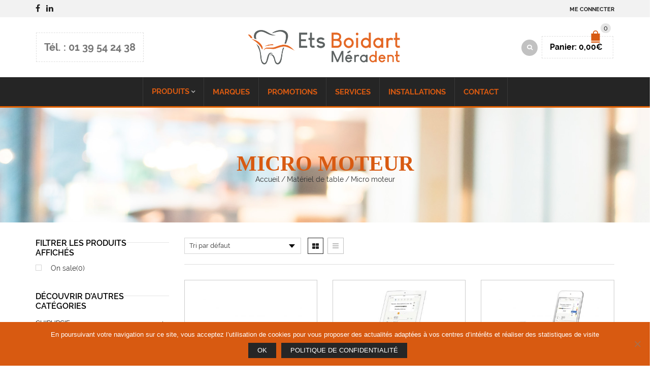

--- FILE ---
content_type: text/html; charset=UTF-8
request_url: https://www.ets-boidart.fr/product-category/materiel-de-table/micro-moteur/
body_size: 33587
content:
<!DOCTYPE html><html lang="fr-FR" xmlns:og="http://opengraphprotocol.org/schema/" xmlns:fb="http://www.facebook.com/2008/fbml"><head><meta charset="UTF-8" /><meta name="viewport" content="width=device-width, initial-scale=1, maximum-scale=2.0"/><meta http-equiv="X-UA-Compatible" content="IE=edge" ><link rel="shortcut icon" href="https://www.ets-boidart.fr/wp-content/uploads/2018/06/boidart_favicon.png" /><meta name='robots' content='index, follow, max-image-preview:large, max-snippet:-1, max-video-preview:-1' /><style>img:is([sizes="auto" i],[sizes^="auto," i]){contain-intrinsic-size:3000px 1500px}</style><title>Archives des Micro moteur - Ets Boidart Méradent</title><link rel="canonical" href="https://www.ets-boidart.fr/product-category/materiel-de-table/micro-moteur/" /><meta property="og:locale" content="fr_FR" /><meta property="og:type" content="article" /><meta property="og:title" content="Archives des Micro moteur - Ets Boidart Méradent" /><meta property="og:url" content="https://www.ets-boidart.fr/product-category/materiel-de-table/micro-moteur/" /><meta property="og:site_name" content="Ets Boidart Méradent" /><meta property="og:image" content="https://www.ets-boidart.fr/wp-content/uploads/2018/06/logo_boidart_meradent_couleur.png" /><meta property="og:image:width" content="600" /><meta property="og:image:height" content="180" /><meta property="og:image:type" content="image/png" /><meta name="twitter:card" content="summary_large_image" /> <script type="application/ld+json" class="yoast-schema-graph">{"@context":"https://schema.org","@graph":[{"@type":"CollectionPage","@id":"https://www.ets-boidart.fr/product-category/materiel-de-table/micro-moteur/","url":"https://www.ets-boidart.fr/product-category/materiel-de-table/micro-moteur/","name":"Archives des Micro moteur - Ets Boidart Méradent","isPartOf":{"@id":"https://www.ets-boidart.fr/#website"},"primaryImageOfPage":{"@id":"https://www.ets-boidart.fr/product-category/materiel-de-table/micro-moteur/#primaryimage"},"image":{"@id":"https://www.ets-boidart.fr/product-category/materiel-de-table/micro-moteur/#primaryimage"},"thumbnailUrl":"https://www.ets-boidart.fr/wp-content/uploads/2018/11/1700307-001_BA_IM_ChiroproL_Set-1.jpg","breadcrumb":{"@id":"https://www.ets-boidart.fr/product-category/materiel-de-table/micro-moteur/#breadcrumb"},"inLanguage":"fr-FR"},{"@type":"ImageObject","inLanguage":"fr-FR","@id":"https://www.ets-boidart.fr/product-category/materiel-de-table/micro-moteur/#primaryimage","url":"https://www.ets-boidart.fr/wp-content/uploads/2018/11/1700307-001_BA_IM_ChiroproL_Set-1.jpg","contentUrl":"https://www.ets-boidart.fr/wp-content/uploads/2018/11/1700307-001_BA_IM_ChiroproL_Set-1.jpg","width":1118,"height":756},{"@type":"BreadcrumbList","@id":"https://www.ets-boidart.fr/product-category/materiel-de-table/micro-moteur/#breadcrumb","itemListElement":[{"@type":"ListItem","position":1,"name":"Accueil","item":"https://www.ets-boidart.fr/"},{"@type":"ListItem","position":2,"name":"Matériel de table","item":"https://www.ets-boidart.fr/product-category/materiel-de-table/"},{"@type":"ListItem","position":3,"name":"Micro moteur"}]},{"@type":"WebSite","@id":"https://www.ets-boidart.fr/#website","url":"https://www.ets-boidart.fr/","name":"Ets Boidart Méradent","description":"Vente, installation, dépannage de matériel dentaire, agencement de cabinet.","publisher":{"@id":"https://www.ets-boidart.fr/#organization"},"potentialAction":[{"@type":"SearchAction","target":{"@type":"EntryPoint","urlTemplate":"https://www.ets-boidart.fr/?s={search_term_string}"},"query-input":{"@type":"PropertyValueSpecification","valueRequired":true,"valueName":"search_term_string"}}],"inLanguage":"fr-FR"},{"@type":"Organization","@id":"https://www.ets-boidart.fr/#organization","name":"Ets Boidart Méradent","url":"https://www.ets-boidart.fr/","logo":{"@type":"ImageObject","inLanguage":"fr-FR","@id":"https://www.ets-boidart.fr/#/schema/logo/image/","url":"https://www.ets-boidart.fr/wp-content/uploads/2021/12/cropped-Favicon.jpg","contentUrl":"https://www.ets-boidart.fr/wp-content/uploads/2021/12/cropped-Favicon.jpg","width":512,"height":512,"caption":"Ets Boidart Méradent"},"image":{"@id":"https://www.ets-boidart.fr/#/schema/logo/image/"}}]}</script> <link rel='dns-prefetch' href='//www.ets-boidart.fr' /><link rel='dns-prefetch' href='//fonts.googleapis.com' /><link rel='preconnect' href='https://fonts.gstatic.com' crossorigin /><link rel="alternate" type="application/rss+xml" title="Ets Boidart Méradent &raquo; Flux" href="https://www.ets-boidart.fr/feed/" /><link rel="alternate" type="application/rss+xml" title="Ets Boidart Méradent &raquo; Flux des commentaires" href="https://www.ets-boidart.fr/comments/feed/" /><link rel="alternate" type="application/rss+xml" title="Flux pour Ets Boidart Méradent &raquo; Micro moteur Catégorie" href="https://www.ets-boidart.fr/product-category/materiel-de-table/micro-moteur/feed/" /> <script type="text/javascript">/* <![CDATA[ */ window._wpemojiSettings = {"baseUrl":"https:\/\/s.w.org\/images\/core\/emoji\/16.0.1\/72x72\/","ext":".png","svgUrl":"https:\/\/s.w.org\/images\/core\/emoji\/16.0.1\/svg\/","svgExt":".svg","source":{"concatemoji":"https:\/\/www.ets-boidart.fr\/wp-includes\/js\/wp-emoji-release.min.js"}};
/*! This file is auto-generated */
!function(s,n){var o,i,e;function c(e){try{var t={supportTests:e,timestamp:(new Date).valueOf()};sessionStorage.setItem(o,JSON.stringify(t))}catch(e){}}function p(e,t,n){e.clearRect(0,0,e.canvas.width,e.canvas.height),e.fillText(t,0,0);var t=new Uint32Array(e.getImageData(0,0,e.canvas.width,e.canvas.height).data),a=(e.clearRect(0,0,e.canvas.width,e.canvas.height),e.fillText(n,0,0),new Uint32Array(e.getImageData(0,0,e.canvas.width,e.canvas.height).data));return t.every(function(e,t){return e===a[t]})}function u(e,t){e.clearRect(0,0,e.canvas.width,e.canvas.height),e.fillText(t,0,0);for(var n=e.getImageData(16,16,1,1),a=0;a<n.data.length;a++)if(0!==n.data[a])return!1;return!0}function f(e,t,n,a){switch(t){case"flag":return n(e,"\ud83c\udff3\ufe0f\u200d\u26a7\ufe0f","\ud83c\udff3\ufe0f\u200b\u26a7\ufe0f")?!1:!n(e,"\ud83c\udde8\ud83c\uddf6","\ud83c\udde8\u200b\ud83c\uddf6")&&!n(e,"\ud83c\udff4\udb40\udc67\udb40\udc62\udb40\udc65\udb40\udc6e\udb40\udc67\udb40\udc7f","\ud83c\udff4\u200b\udb40\udc67\u200b\udb40\udc62\u200b\udb40\udc65\u200b\udb40\udc6e\u200b\udb40\udc67\u200b\udb40\udc7f");case"emoji":return!a(e,"\ud83e\udedf")}return!1}function g(e,t,n,a){var r="undefined"!=typeof WorkerGlobalScope&&self instanceof WorkerGlobalScope?new OffscreenCanvas(300,150):s.createElement("canvas"),o=r.getContext("2d",{willReadFrequently:!0}),i=(o.textBaseline="top",o.font="600 32px Arial",{});return e.forEach(function(e){i[e]=t(o,e,n,a)}),i}function t(e){var t=s.createElement("script");t.src=e,t.defer=!0,s.head.appendChild(t)}"undefined"!=typeof Promise&&(o="wpEmojiSettingsSupports",i=["flag","emoji"],n.supports={everything:!0,everythingExceptFlag:!0},e=new Promise(function(e){s.addEventListener("DOMContentLoaded",e,{once:!0})}),new Promise(function(t){var n=function(){try{var e=JSON.parse(sessionStorage.getItem(o));if("object"==typeof e&&"number"==typeof e.timestamp&&(new Date).valueOf()<e.timestamp+604800&&"object"==typeof e.supportTests)return e.supportTests}catch(e){}return null}();if(!n){if("undefined"!=typeof Worker&&"undefined"!=typeof OffscreenCanvas&&"undefined"!=typeof URL&&URL.createObjectURL&&"undefined"!=typeof Blob)try{var e="postMessage("+g.toString()+"("+[JSON.stringify(i),f.toString(),p.toString(),u.toString()].join(",")+"));",a=new Blob([e],{type:"text/javascript"}),r=new Worker(URL.createObjectURL(a),{name:"wpTestEmojiSupports"});return void(r.onmessage=function(e){c(n=e.data),r.terminate(),t(n)})}catch(e){}c(n=g(i,f,p,u))}t(n)}).then(function(e){for(var t in e)n.supports[t]=e[t],n.supports.everything=n.supports.everything&&n.supports[t],"flag"!==t&&(n.supports.everythingExceptFlag=n.supports.everythingExceptFlag&&n.supports[t]);n.supports.everythingExceptFlag=n.supports.everythingExceptFlag&&!n.supports.flag,n.DOMReady=!1,n.readyCallback=function(){n.DOMReady=!0}}).then(function(){return e}).then(function(){var e;n.supports.everything||(n.readyCallback(),(e=n.source||{}).concatemoji?t(e.concatemoji):e.wpemoji&&e.twemoji&&(t(e.twemoji),t(e.wpemoji)))}))}((window,document),window._wpemojiSettings); /* ]]> */</script> <style id='wp-emoji-styles-inline-css' type='text/css'>img.wp-smiley,img.emoji{display:inline!important;border:none!important;box-shadow:none!important;height:1em!important;width:1em!important;margin:0 0.07em!important;vertical-align:-0.1em!important;background:none!important;padding:0!important}</style><link rel='stylesheet' id='contact-form-7-css' href='https://www.ets-boidart.fr/wp-content/plugins/contact-form-7/includes/css/styles.css' type='text/css' media='all' /><link rel='stylesheet' id='cookie-notice-front-css' href='https://www.ets-boidart.fr/wp-content/plugins/cookie-notice/css/front.min.css' type='text/css' media='all' /><link rel='stylesheet' id='esg-plugin-settings-css' href='https://www.ets-boidart.fr/wp-content/plugins/essential-grid/public/assets/css/settings.css?ver=3.0.16' type='text/css' media='all' /><link rel='stylesheet' id='tp-fontello-css' href='https://www.ets-boidart.fr/wp-content/plugins/essential-grid/public/assets/font/fontello/css/fontello.css?ver=3.0.16' type='text/css' media='all' /><link rel='stylesheet' id='woof-css' href='https://www.ets-boidart.fr/wp-content/plugins/woocommerce-products-filter/css/front.css' type='text/css' media='all' /><style id='woof-inline-css' type='text/css'>.woof_products_top_panel li span,.woof_products_top_panel2 li span{background:url(https://www.ets-boidart.fr/wp-content/plugins/woocommerce-products-filter/img/delete.png);background-size:14px 14px;background-repeat:no-repeat;background-position:right}.woof_edit_view{display:none}</style><link rel='stylesheet' id='chosen-drop-down-css' href='https://www.ets-boidart.fr/wp-content/plugins/woocommerce-products-filter/js/chosen/chosen.min.css' type='text/css' media='all' /><link rel='stylesheet' id='woof_by_author_html_items-css' href='https://www.ets-boidart.fr/wp-content/plugins/woocommerce-products-filter/ext/by_author/css/by_author.css' type='text/css' media='all' /><link rel='stylesheet' id='woof_by_instock_html_items-css' href='https://www.ets-boidart.fr/wp-content/plugins/woocommerce-products-filter/ext/by_instock/css/by_instock.css' type='text/css' media='all' /><link rel='stylesheet' id='woof_by_onsales_html_items-css' href='https://www.ets-boidart.fr/wp-content/plugins/woocommerce-products-filter/ext/by_onsales/css/by_onsales.css' type='text/css' media='all' /><link rel='stylesheet' id='woof_by_text_html_items-css' href='https://www.ets-boidart.fr/wp-content/plugins/woocommerce-products-filter/ext/by_text/assets/css/front.css' type='text/css' media='all' /><link rel='stylesheet' id='woof_label_html_items-css' href='https://www.ets-boidart.fr/wp-content/plugins/woocommerce-products-filter/ext/label/css/html_types/label.css' type='text/css' media='all' /><link rel='stylesheet' id='woof_select_radio_check_html_items-css' href='https://www.ets-boidart.fr/wp-content/plugins/woocommerce-products-filter/ext/select_radio_check/css/html_types/select_radio_check.css' type='text/css' media='all' /><link rel='stylesheet' id='woof_sd_html_items_checkbox-css' href='https://www.ets-boidart.fr/wp-content/plugins/woocommerce-products-filter/ext/smart_designer/css/elements/checkbox.css' type='text/css' media='all' /><link rel='stylesheet' id='woof_sd_html_items_radio-css' href='https://www.ets-boidart.fr/wp-content/plugins/woocommerce-products-filter/ext/smart_designer/css/elements/radio.css' type='text/css' media='all' /><link rel='stylesheet' id='woof_sd_html_items_switcher-css' href='https://www.ets-boidart.fr/wp-content/plugins/woocommerce-products-filter/ext/smart_designer/css/elements/switcher.css' type='text/css' media='all' /><link rel='stylesheet' id='woof_sd_html_items_color-css' href='https://www.ets-boidart.fr/wp-content/plugins/woocommerce-products-filter/ext/smart_designer/css/elements/color.css' type='text/css' media='all' /><link rel='stylesheet' id='woof_sd_html_items_tooltip-css' href='https://www.ets-boidart.fr/wp-content/plugins/woocommerce-products-filter/ext/smart_designer/css/tooltip.css' type='text/css' media='all' /><link rel='stylesheet' id='woof_sd_html_items_front-css' href='https://www.ets-boidart.fr/wp-content/plugins/woocommerce-products-filter/ext/smart_designer/css/front.css' type='text/css' media='all' /><link rel='stylesheet' id='woof-switcher23-css' href='https://www.ets-boidart.fr/wp-content/plugins/woocommerce-products-filter/css/switcher.css' type='text/css' media='all' /><style id='woocommerce-inline-inline-css' type='text/css'>.woocommerce form .form-row .required{visibility:visible}</style><link rel='stylesheet' id='brands-styles-css' href='https://www.ets-boidart.fr/wp-content/plugins/woocommerce/assets/css/brands.css' type='text/css' media='all' /><link rel='stylesheet' id='bootstrap-css' href='https://www.ets-boidart.fr/wp-content/themes/woopress/css/bootstrap.min.css' type='text/css' media='all' /><link rel='stylesheet' id='parent-style-css' href='https://www.ets-boidart.fr/wp-content/themes/woopress/style.css' type='text/css' media='all' /><link rel='stylesheet' id='child-style-css' href='https://www.ets-boidart.fr/wp-content/themes/woopress-child/style.css' type='text/css' media='all' /><link rel='stylesheet' id='dynamic-css-css' href='https://www.ets-boidart.fr/wp-content/themes/woopress-child/dynamic.css' type='text/css' media='all' /><link rel='stylesheet' id='ms-main-css' href='https://www.ets-boidart.fr/wp-content/plugins/masterslider-installable/public/assets/css/masterslider.main.css' type='text/css' media='all' /><link rel='stylesheet' id='ms-custom-css' href='https://www.ets-boidart.fr/wp-content/uploads/masterslider/custom.css' type='text/css' media='all' /><link rel='stylesheet' id='bsf-Defaults-css' href='https://www.ets-boidart.fr/wp-content/uploads/smile_fonts/Defaults/Defaults.css' type='text/css' media='all' /><link rel='stylesheet' id='fa-css' href='https://www.ets-boidart.fr/wp-content/themes/woopress/css/font-awesome.min.css' type='text/css' media='all' /><link rel='stylesheet' id='parent-plugins-css' href='https://www.ets-boidart.fr/wp-content/themes/woopress/css/plugins.css' type='text/css' media='all' /><link rel='stylesheet' id='responsive-css' href='https://www.ets-boidart.fr/wp-content/themes/woopress/css/responsive.css' type='text/css' media='all' /><link rel='stylesheet' id='js_composer_front-css' href='https://www.ets-boidart.fr/wp-content/plugins/js_composer/assets/css/js_composer.min.css' type='text/css' media='all' /><link rel="preload" as="style" href="https://fonts.googleapis.com/css?family=montserrat:700&#038;display=swap&#038;ver=1764672455" /><link rel="stylesheet" href="https://fonts.googleapis.com/css?family=montserrat:700&#038;display=swap&#038;ver=1764672455" media="print" onload="this.media='all'"><noscript><link rel="stylesheet" href="https://fonts.googleapis.com/css?family=montserrat:700&#038;display=swap&#038;ver=1764672455" /></noscript><script type="text/template" id="tmpl-variation-template"><div class="woocommerce-variation-description">{{{ data.variation.variation_description }}}</div>
	<div class="woocommerce-variation-price">{{{ data.variation.price_html }}}</div>
	<div class="woocommerce-variation-availability">{{{ data.variation.availability_html }}}</div></script> <script type="text/template" id="tmpl-unavailable-variation-template"><p role="alert">Désolé, ce produit n&rsquo;est pas disponible. Veuillez choisir une combinaison différente.</p></script> <script type="text/javascript" id="woof-husky-js-extra">/* <![CDATA[ */ var woof_husky_txt = {"ajax_url":"https:\/\/www.ets-boidart.fr\/wp-admin\/admin-ajax.php","plugin_uri":"https:\/\/www.ets-boidart.fr\/wp-content\/plugins\/woocommerce-products-filter\/ext\/by_text\/","loader":"https:\/\/www.ets-boidart.fr\/wp-content\/plugins\/woocommerce-products-filter\/ext\/by_text\/assets\/img\/ajax-loader.gif","not_found":"Nothing found!","prev":"Prev","next":"Next","site_link":"https:\/\/www.ets-boidart.fr","default_data":{"placeholder":"","behavior":"title","search_by_full_word":0,"autocomplete":1,"how_to_open_links":0,"taxonomy_compatibility":0,"sku_compatibility":0,"custom_fields":"","search_desc_variant":0,"view_text_length":10,"min_symbols":3,"max_posts":10,"image":"","notes_for_customer":"","template":"default","max_open_height":300,"page":0}}; /* ]]> */</script> <script type="text/javascript" src="https://www.ets-boidart.fr/wp-content/plugins/woocommerce-products-filter/ext/by_text/assets/js/husky.js" id="woof-husky-js"></script> <script type="text/javascript" id="cookie-notice-front-js-before">/* <![CDATA[ */ var cnArgs = {"ajaxUrl":"https:\/\/www.ets-boidart.fr\/wp-admin\/admin-ajax.php","nonce":"d3607d732c","hideEffect":"fade","position":"bottom","onScroll":false,"onScrollOffset":100,"onClick":false,"cookieName":"cookie_notice_accepted","cookieTime":15811200,"cookieTimeRejected":2592000,"globalCookie":false,"redirection":false,"cache":true,"revokeCookies":false,"revokeCookiesOpt":"automatic"}; /* ]]> */</script> <script type="text/javascript" src="https://www.ets-boidart.fr/wp-content/plugins/cookie-notice/js/front.min.js" id="cookie-notice-front-js"></script> <script type="text/javascript" src="https://www.ets-boidart.fr/wp-includes/js/jquery/jquery.min.js" id="jquery-core-js"></script> <script type="text/javascript" src="https://www.ets-boidart.fr/wp-includes/js/jquery/jquery-migrate.min.js" id="jquery-migrate-js"></script> <script type="text/javascript" src="https://www.ets-boidart.fr/wp-content/plugins/woocommerce/assets/js/jquery-blockui/jquery.blockUI.min.js" id="wc-jquery-blockui-js" data-wp-strategy="defer"></script> <script type="text/javascript" id="wc-add-to-cart-js-extra">/* <![CDATA[ */ var wc_add_to_cart_params = {"ajax_url":"\/wp-admin\/admin-ajax.php","wc_ajax_url":"\/?wc-ajax=%%endpoint%%","i18n_view_cart":"Voir le panier","cart_url":"https:\/\/www.ets-boidart.fr\/panier\/","is_cart":"","cart_redirect_after_add":"no"}; /* ]]> */</script> <script type="text/javascript" src="https://www.ets-boidart.fr/wp-content/plugins/woocommerce/assets/js/frontend/add-to-cart.min.js" id="wc-add-to-cart-js" data-wp-strategy="defer"></script> <script type="text/javascript" src="https://www.ets-boidart.fr/wp-content/plugins/woocommerce/assets/js/js-cookie/js.cookie.min.js" id="wc-js-cookie-js" defer="defer" data-wp-strategy="defer"></script> <script type="text/javascript" id="woocommerce-js-extra">/* <![CDATA[ */ var woocommerce_params = {"ajax_url":"\/wp-admin\/admin-ajax.php","wc_ajax_url":"\/?wc-ajax=%%endpoint%%","i18n_password_show":"Afficher le mot de passe","i18n_password_hide":"Masquer le mot de passe"}; /* ]]> */</script> <script type="text/javascript" src="https://www.ets-boidart.fr/wp-content/plugins/woocommerce/assets/js/frontend/woocommerce.min.js" id="woocommerce-js" defer="defer" data-wp-strategy="defer"></script> <script type="text/javascript" src="https://www.ets-boidart.fr/wp-content/plugins/js_composer/assets/js/vendors/woocommerce-add-to-cart.js" id="vc_woocommerce-add-to-cart-js-js"></script> <script type="text/javascript" src="https://www.ets-boidart.fr/wp-content/themes/woopress/js/libs/modernizr.js" id="modernizr-js"></script> <script type="text/javascript" src="https://www.ets-boidart.fr/wp-content/themes/woopress/js/head.min.js" id="head-js"></script> <script type="text/javascript" src="https://www.ets-boidart.fr/wp-includes/js/underscore.min.js" id="underscore-js"></script> <script type="text/javascript" id="wp-util-js-extra">/* <![CDATA[ */ var _wpUtilSettings = {"ajax":{"url":"\/wp-admin\/admin-ajax.php"}}; /* ]]> */</script> <script type="text/javascript" src="https://www.ets-boidart.fr/wp-includes/js/wp-util.min.js" id="wp-util-js"></script> <script></script><link rel="https://api.w.org/" href="https://www.ets-boidart.fr/wp-json/" /><link rel="alternate" title="JSON" type="application/json" href="https://www.ets-boidart.fr/wp-json/wp/v2/product_cat/135" /><link rel="EditURI" type="application/rsd+xml" title="RSD" href="https://www.ets-boidart.fr/xmlrpc.php?rsd" /><meta name="generator" content="WordPress 6.8.3" /><meta name="generator" content="WooCommerce 10.3.7" /><meta name="generator" content="Redux 4.5.9" /><script>var ms_grabbing_curosr='https://www.ets-boidart.fr/wp-content/plugins/masterslider-installable/public/assets/css/common/grabbing.cur',ms_grab_curosr='https://www.ets-boidart.fr/wp-content/plugins/masterslider-installable/public/assets/css/common/grab.cur';</script> <meta name="generator" content="MasterSlider 3.6.5 - Responsive Touch Image Slider" /><style type="text/css">// Raleway @font-face{font-family:'Raleway';src:url(https://www.ets-boidart.fr/wp-content/themes/woopress/fonts/raleway/Raleway-Light.ttf) format('truetype');font-weight:300,400,300i,400i,500,600,700,800 font-style:normal}@font-face{font-family:'Raleway';src:url(https://www.ets-boidart.fr/wp-content/themes/woopress/fonts/raleway/Raleway-LightItalic.ttf) format('truetype');font-weight:300;font-style:italic}@font-face{font-family:'Raleway';src:url(https://www.ets-boidart.fr/wp-content/themes/woopress/fonts/raleway/Raleway-Regular.ttf) format('truetype');font-weight:400;font-style:normal}@font-face{font-family:'Raleway';src:url(https://www.ets-boidart.fr/wp-content/themes/woopress/fonts/raleway/Raleway-RegularItalic.ttf) format('truetype');font-weight:400;font-style:italic}@font-face{font-family:'Raleway';src:url(https://www.ets-boidart.fr/wp-content/themes/woopress/fonts/raleway/Raleway-Medium.ttf) format('truetype');font-weight:500;font-style:normal}@font-face{font-family:'Raleway';src:url(https://www.ets-boidart.fr/wp-content/themes/woopress/fonts/raleway/Raleway-MediumItalic.ttf) format('truetype');font-weight:500;font-style:italic}@font-face{font-family:'Raleway';src:url(https://www.ets-boidart.fr/wp-content/themes/woopress/fonts/raleway/Raleway-SemiBold.ttf) format('truetype');font-weight:600;font-style:normal}@font-face{font-family:'Raleway';src:url(https://www.ets-boidart.fr/wp-content/themes/woopress/fonts/raleway/Raleway-Bold.ttf) format('truetype');font-weight:700;font-style:normal}@font-face{font-family:'Raleway';src:url(https://www.ets-boidart.fr/wp-content/themes/woopress/fonts/raleway/Raleway-ExtraBold.ttf) format('truetype');font-weight:800;font-style:normal}// Satisfy @font-face{font-family:'Satisfy';src:url(https://www.ets-boidart.fr/wp-content/themes/woopress/fonts/raleway/Satisfy-Regular.ttf) format('truetype');font-weight:400;font-style:normal}@media (min-width:1200px){.container{width:1170px}.boxed .st-container{width:calc(1170px + 30px)}}.label-icon.sale-label{width:67px;height:67px}.label-icon.sale-label{background-image:url(https://www.ets-boidart.fr/wp-content/themes/woopress/images/label-sale.png)}a:hover,a:focus,a.active,p.active,em.active,li.active,strong.active,span.active,span.active a,h1.active,h2.active,h3.active,h4.active,h5.active,h6.active,h1.active a,h2.active a,h3.active a,h4.active a,h5.active a,h6.active a,.color-main,ins,.product-information .out-of-stock,.languages-area .widget_currency_sel_widget ul.wcml_currency_switcher li:hover,.menu>li>a:hover,.header-wrapper .header .navbar .menu-main-container .menu>li>a:hover,.fixed-header .menu>li>a:hover,.fixed-header-area.color-light .menu>li>a:hover,.fixed-header-area.color-dark .menu>li>a:hover,.fullscreen-menu .menu>li>a:hover,.fullscreen-menu .menu>li .inside>a:hover,.menu .nav-sublist-dropdown ul>li.menu-item-has-children:hover:after,.title-banner .small-h,.header-vertical-enable .page-wrapper .header-type-vertical .header-search a .fa-search,.header-vertical-enable .page-wrapper .header-type-vertical2 .header-search a .fa-search.header-type-7 .menu-wrapper .menu>li>a:hover,.header-type-10 .menu-wrapper .navbar-collapse .menu-main-container .menu>li>a:hover,.big-coast,.big-coast:hover,.big-coast:focus,.reset-filter,.carousel-area li.active a,.carousel-area li a:hover,.filter-wrap .view-switcher .switchToGrid:hover,.filter-wrap .view-switcher .switchToList:hover,.products-page-cats a,.read-more:hover,.et-twitter-slider .et-tweet a,.product_list_widget .small-coast .amount,.default-link,.default-colored,.twitter-list li a,.copyright-1 .textwidget .active,.breadcrumbs li a,.comment-reply-link,.later-product-list .small-coast,.product-categories.with-accordion ul.children li a:hover,.product-categories>li>ul.children li.current-cat>a,.product-categories>li>ul.children>li.current-cat>a+span,.product_meta>span span,.product_meta a,.product-navigation .next-product .hide-info span.price,.product-navigation .prev-product .hide-info span.price,table.variations .reset_variations,.products-tabs .tab-title.opened,.categories-mask span,.product-category:hover .categories-mask span.more,.project-navigation .next-project .hide-info span,.project-navigation .prev-project .hide-info span,.caption .zmedium-h a,.ship-title,.mailto-company,.blog-post .zmedium-h a,.post-default .zmedium-h a,.before-checkout-form .showlogin,.before-checkout-form .showcoupon,.cta-block .active,.list li:before,.pricing-table ul li.row-price,.pricing-table.style3 ul li.row-price,.pricing-table.style3 ul li.row-price sub,.tabs.accordion .tab-title:hover,.tabs.accordion .tab-title:focus,.left-titles a:hover,.tab-title-left:hover,.team-member .member-details h5,.plus:after,.minus:after,.header-type-12 .header-search a:hover,.et-mobile-menu li>ul>li a:active,.mobile-nav-heading a:hover,.mobile-nav ul.wcml_currency_switcher li:hover,.mobile-nav #lang_sel_list a:hover,.mobile-nav .menu-social-icons li.active a,.mobile-nav .links li a:hover,.et-mobile-menu li a:hover,.et-mobile-menu li .open-child:hover,.et-mobile-menu.line-items li.active a,.register-link .register-popup .popup-terms a,.register-link .login-popup .popup-terms a,.login-link .register-popup .popup-terms a,.login-link .login-popup .popup-terms a,.product-categories>li>ul.children li>a:hover,.product-categories>li>ul.children li.current-cat>a,.product-categories>li.current-cat,.product-categories>li.current-cat a,.product-categories>li.current-cat span,.product-categories>li span:hover,.product-categories.categories-accordion ul.children li a:hover,.portfolio-descr .posted-in,.menu .nav-sublist-dropdown ul li a:hover,.show-quickly:hover,.vc_tta-style-classic .vc_tta-tabs-container li.vc_tta-tab.vc_active span,.menu>li.current-menu-item>a,.menu>li.current_page_ancestor>a,.widget_nav_menu .menu-shortcodes-container .menu>li.current-menu-item>a,.widget_nav_menu .menu-shortcodes-container .menu>li.current-menu-item>a:hover,.header-wrapper .header .navbar .menu-main-container .menu>li.current-menu-item>a,.header-wrapper .header .menu-wrapper .menu-main-container .menu>li.current-menu-item>a,.header-wrapper .header .menu-wrapper .menu-main-container .menu>li>a:hover,.fixed-header .menu>li.current-menu-item>a,.fixed-header-area.color-dark .menu>li.current-menu-item>a,.fixed-header-area.color-light .menu>li.current-menu-item>a,.languages-area .lang_sel_list_horizontal a:hover,.menu .nav-sublist-dropdown ul>li.current-menu-item>a,.menu .menu-full-width .nav-sublist-dropdown>*>ul>li.current-menu-item>a,.product-information .out-stock-wrapper .out-stock .wr-c,.menu .menu-full-width .nav-sublist-dropdown ul>li.menu-item-has-children .nav-sublist ul li a:hover,.header-wrapper .etheme_widget_search a:hover,.header-wrapper .etheme_widget_search li a:hover,.header-type-2.slider-overlap .header .menu>li>a:hover,.page-heading .breadcrumbs,.bc-type-3 a:hover,.bc-type-4 a:hover,.bc-type-5 a:hover,.bc-type-6 a:hover,.back-history:hover:before,.testimonial-info .testimonial-author .url a,.product-image-wrapper.hover-effect-mask .hover-mask .mask-content .product-title a:hover,.header-type-10 .menu-wrapper .languages li a:hover,.header-type-10 .menu-wrapper .currency li a:hover,.widget_nav_menu li.current-menu-item a:before,.header-type-3.slider-overlap .header .menu>li>a:hover,.et-tooltip>div a:hover,.et-tooltip>div .price,.black-white-category .product-category .categories-mask span.more,.etheme_widget_brands li a strong,.main-footer-1 .blog-post-list .media-heading a:hover,.category-1 .widget_nav_menu li .sub-menu a:hover,.sidebar-widget .tagcloud a:hover,.church-hover .icon_list_icon:hover i,.tabs .tab-title:hover,footer .address-company a.white-text,.blog-post-list .media-heading a:hover,.footer-top-2 .product_list_widget li .media-heading a:hover,.tagcloud a:hover,.product_list_widget .media-heading a:hover,.menu .menu-full-width .nav-sublist-dropdown ul>li.menu-item-has-children .nav-sublist ul li.current-menu-item a,.header-vertical-enable .page-wrapper .header-type-vertical .header-search a .fa-search,.header-vertical-enable .page-wrapper .header-type-vertical2 .header-search a .fa-search,.main-footer-1 .container .hidden-tooltip i:hover,.date-event .number,.list-unstyled a:hover,.back-history:hover,.back-history:focus,.portfolio-descr a,.products-tabs .wpb_tabs_nav li.ui-state-active a,.date-event .number,.fullscreen-menu .menu>li .inside.over>.item-link,.product-remove .remove_from_wishlist{color:#d85a11}.header-vertical-enable .shopping-container a:hover,.header-vertical-enable .header-search a:hover,.header-vertical-enable .container .menu>li>a:hover,.products-tabs .tab-title.opened:hover,.header-vertical-enable .container .menu>li.current-menu-item>a,.header-vertical-enable .page-wrapper .container .menu .nav-sublist-dropdown ul>li.menu-item-has-children .nav-sublist ul li a:hover,.header-vertical-enable .page-wrapper .container .menu .menu-full-width .nav-sublist-dropdown ul>li>a:hover,.header-vertical-enable .page-wrapper .container .menu .nav-sublist-dropdown ul>li.menu-item-has-children .nav-sublist ul>li.current-menu-item>a,.header-vertical-enable .page-wrapper .container .menu .nav-sublist-dropdown ul>li.menu-item-has-children .nav-sublist ul li a:hover,.slid-btn.active:hover{color:#d85a11!important}hr.active,.btn.filled.active,.widget_product_search button:hover,.header-type-9 .top-bar,.shopping-container .btn.border-grey:hover,.bottom-btn .btn.btn-black:hover,#searchModal .large-h:after,#searchModal .btn-black,.details-tools .btn-black:hover,.product-information .cart button[type=submit]:hover,.all-fontAwesome .fa-hover a:hover,.all-fontAwesome .fa-hover a:hover span,.header-type-12 .shopping-container,.portfolio-filters li .btn.active,.progress-bar>div,.wp-picture .zoom>i,.swiper-slide .zoom>i,.portfolio-image .zoom>i,.thumbnails-x .zoom>i,.teaser_grid_container .post-thumb .zoom>i,.teaser-box h3:after,.mc4wp-form input[type=submit],.ui-slider .ui-slider-handle,.et-tooltip:hover,.btn-active,.rev_slider_wrapper .type-label-2,.menu-social-icons.larger li a:hover,.menu-social-icons.larger li a:focus,.ui-slider .ui-slider-handle:hover,.category-1 .widget_product_categories .widget-title,.category-1 .widget_product_categories .widgettitle,.category-1 .widget_nav_menu .widget-title,.menu-social-icons.larger.white li a:hover,.type-label-2,.btn.filled:hover,.btn.filled:focus,.widget_shopping_cart .bottom-btn a:hover,.horizontal-break-alt:after,.price_slider_wrapper .price_slider_amount button:hover,.btn.btn-black:hover,.etheme_widget_search .button:hover,input[type=submit]:hover,.project-navigation .prev-project a:hover,.project-navigation .next-project a:hover,.button:hover,.mfp-close:hover,.mfp-close:focus,.tabs.accordion .tab-title:before,#searchModal .btn-black:hover,.toggle-block.bordered .toggle-element>a:before,.place-order .button:hover,.cart-bag .ico-sum,.cart-bag .ico-sum:after,input[type=submit]:focus,.button:focus,#order_review .place-order .button,.slider-active-button:hover,.slider-active-button.filled{background-color:#d85a11}.active-hover .top-icon:hover .aio-icon,.active-hover .left-icon:hover .aio-icon,.project-navigation .next-project:hover,.project-navigation .prev-project:hover,.active-hover-icon .aio-icon:hover{background-color:#d85a11!important}.cart-bag svg,.header-type-2.slider-overlap .header .cart-bag svg,.header .tbs span .tbs-label{fill:#d85a11}.btn.filled.active,.btn.filled.active.medium,.bottom-btn .btn.btn-black:hover,.details-tools .btn-black:hover,a.list-group-item.active,a.list-group-item.active:hover,a.list-group-item.active:focus,.shopping-container .btn.border-grey:hover,.btn-active,.category-1 .widget_product_categories,.category-1 .widget_nav_menu,.main-footer-1 .blog-post-list li .date-event,.sidebar-widget .tagcloud a:hover,.dotted-menu-link a:hover,.header-type-3.slider-overlap .header .menu>li.dotted-menu-link>a:hover,.header-vertical-enable .page-wrapper .header-type-vertical .container .menu>li.dotted-menu-link>a,.btn.filled:hover,.btn.filled:focus,.btn.btn-black:hover,.etheme_widget_search .button:hover,.project-navigation .prev-project a:hover,.project-navigation .next-project a:hover,.button:hover,.project-navigation .next-project:hover a,.project-navigation .prev-project:hover a,.tagcloud a:hover,.slid-btn.active:hover,.date-event .number,.cart-bag .ico-sum:before,.tp-caption .slider-active-button.btn:hover,.tp-caption .slider-active-button.btn.filled{border-color:#d85a11}{color:#e5534c}{color:rgb(186,60,-13)}{background-color:rgb(186,60,-13)}.woocommerce.widget_price_filter .ui-slider .ui-slider-range,.woocommerce-page .widget_price_filter .ui-slider .ui-slider-range{background:rgba(216,90,17,.35)}.page-heading .title{font-family:montserrat;color:#000;font-size:42px;line-height:.66666666666667;font-weight:700}.page-heading .woocommerce-breadcrumb,.page-heading .woocommerce-breadcrumb a,.page-heading .breadcrumbs,.page-heading #breadcrumb,.page-heading #breadcrumb a,.page-heading .delimeter{color:#fff}.back-history,.page-heading .back-history{color:#fff}.header-wrapper .menu>li>a,.header-wrapper .header .menu-main-container .menu>li>a,.fixed-header .menu>li>a,.fixed-header-area.color-light .menu>li>a,.fixed-header-area.color-dark .menu>li>a,.header-type-2.slider-overlap .header .menu>li>a,.header-type-3.slider-overlap .header .menu>li>a,.header-type-7 .menu-wrapper .menu>li>a,.header-type-10 .menu-wrapper .navbar-collapse .menu-main-container .menu>li>a,.header-vertical-enable .page-wrapper .header-type-vertical .container .menu>li>a,.header-vertical-enable .page-wrapper .header-type-vertical2 .container .menu>li>a,.fullscreen-menu .menu>li>a,.fullscreen-menu .menu>li>.inside>a{color:#d85a11;font-size:15px}h2,.post h2,.post h2 a{font-size:28px}.bc-type-1,.bc-type-2,.bc-type-3,.bc-type-4,.bc-type-5,.bc-type-6,.bc-type-7,.bc-type-8{background:url(https://www.ets-boidart.fr/wp-content/uploads/2018/10/Boidart_Bandeau_Rubriques_4.jpg) center center}.header-wrapper{background:#fff}.fixed-header,.fixed-header-area{background:#fff}.fixed-header-area{border-color:#fff}.header-type-6 .header .tbs span::before,.header-type-7 .header .tbs span::before,.header-type-8 .header .tbs span::before,.header-type-10 .header .tbs span::before,.header-type-12 .header .tbs span::before{background-color:#fff}.header-wrapper .menu>li>a:hover,.header-wrapper .header .menu-main-container .menu>li>a:hover,.fixed-header .menu>li>a:hover,.fixed-header-area.color-light .menu>li>a:hover,.fixed-header-area.color-dark .menu>li>a:hover,.header-type-2.slider-overlap .header .menu>li>a:hover,.header-type-3.slider-overlap .header .menu>li>a:hover,.header-type-7 .menu-wrapper .menu>li>a:hover,.header-type-10 .menu-wrapper .navbar-collapse .menu-main-container .menu>li>a:hover,.header-vertical-enable .page-wrapper .header-type-vertical .container .menu>li>a:hover,.header-vertical-enable .page-wrapper .header-type-vertical2 .container .menu>li>a:hover,.fullscreen-menu .menu>li>a:hover,.fullscreen-menu .menu>li>.inside>a:hover{color:#aaaaaa!important}</style> <script type="text/javascript">var ajaxFilterEnabled   = 0;
                var successfullyAdded   = 'ajouté avec succès à votre panier';
                var errorAdded          = 'désolé, vous ne pouvez pas ajouter ce produit au panier';
                var view_mode_default   = 'grid_list';
                var first_category_item = '0';
                var first_tab           = '0';
                var catsAccordion       = false;
                                        catsAccordion = true;
                                                            var checkoutUrl = 'https://www.ets-boidart.fr/commande/';
                        var contBtn = 'Continuer mes achats';
                        var checkBtn = 'Valider mon panier';</script> <noscript><style>.woocommerce-product-gallery{opacity:1!important}</style></noscript>  <script async src="https://www.googletagmanager.com/gtag/js?id=UA-131002422-1"></script> <script>window.dataLayer = window.dataLayer || [];
  function gtag(){dataLayer.push(arguments);}
  gtag('js', new Date());

  gtag('config', 'UA-131002422-1');</script><meta name="generator" content="Powered by WPBakery Page Builder - drag and drop page builder for WordPress."/><meta name="generator" content="Powered by Slider Revolution 6.6.14 - responsive, Mobile-Friendly Slider Plugin for WordPress with comfortable drag and drop interface." /><link rel="icon" href="https://www.ets-boidart.fr/wp-content/uploads/2021/12/cropped-Favicon-32x32.jpg" sizes="32x32" /><link rel="icon" href="https://www.ets-boidart.fr/wp-content/uploads/2021/12/cropped-Favicon-192x192.jpg" sizes="192x192" /><link rel="apple-touch-icon" href="https://www.ets-boidart.fr/wp-content/uploads/2021/12/cropped-Favicon-180x180.jpg" /><meta name="msapplication-TileImage" content="https://www.ets-boidart.fr/wp-content/uploads/2021/12/cropped-Favicon-270x270.jpg" /> <script>function setREVStartSize(e){
			//window.requestAnimationFrame(function() {
				window.RSIW = window.RSIW===undefined ? window.innerWidth : window.RSIW;
				window.RSIH = window.RSIH===undefined ? window.innerHeight : window.RSIH;
				try {
					var pw = document.getElementById(e.c).parentNode.offsetWidth,
						newh;
					pw = pw===0 || isNaN(pw) || (e.l=="fullwidth" || e.layout=="fullwidth") ? window.RSIW : pw;
					e.tabw = e.tabw===undefined ? 0 : parseInt(e.tabw);
					e.thumbw = e.thumbw===undefined ? 0 : parseInt(e.thumbw);
					e.tabh = e.tabh===undefined ? 0 : parseInt(e.tabh);
					e.thumbh = e.thumbh===undefined ? 0 : parseInt(e.thumbh);
					e.tabhide = e.tabhide===undefined ? 0 : parseInt(e.tabhide);
					e.thumbhide = e.thumbhide===undefined ? 0 : parseInt(e.thumbhide);
					e.mh = e.mh===undefined || e.mh=="" || e.mh==="auto" ? 0 : parseInt(e.mh,0);
					if(e.layout==="fullscreen" || e.l==="fullscreen")
						newh = Math.max(e.mh,window.RSIH);
					else{
						e.gw = Array.isArray(e.gw) ? e.gw : [e.gw];
						for (var i in e.rl) if (e.gw[i]===undefined || e.gw[i]===0) e.gw[i] = e.gw[i-1];
						e.gh = e.el===undefined || e.el==="" || (Array.isArray(e.el) && e.el.length==0)? e.gh : e.el;
						e.gh = Array.isArray(e.gh) ? e.gh : [e.gh];
						for (var i in e.rl) if (e.gh[i]===undefined || e.gh[i]===0) e.gh[i] = e.gh[i-1];
											
						var nl = new Array(e.rl.length),
							ix = 0,
							sl;
						e.tabw = e.tabhide>=pw ? 0 : e.tabw;
						e.thumbw = e.thumbhide>=pw ? 0 : e.thumbw;
						e.tabh = e.tabhide>=pw ? 0 : e.tabh;
						e.thumbh = e.thumbhide>=pw ? 0 : e.thumbh;
						for (var i in e.rl) nl[i] = e.rl[i]<window.RSIW ? 0 : e.rl[i];
						sl = nl[0];
						for (var i in nl) if (sl>nl[i] && nl[i]>0) { sl = nl[i]; ix=i;}
						var m = pw>(e.gw[ix]+e.tabw+e.thumbw) ? 1 : (pw-(e.tabw+e.thumbw)) / (e.gw[ix]);
						newh =  (e.gh[ix] * m) + (e.tabh + e.thumbh);
					}
					var el = document.getElementById(e.c);
					if (el!==null && el) el.style.height = newh+"px";
					el = document.getElementById(e.c+"_wrapper");
					if (el!==null && el) {
						el.style.height = newh+"px";
						el.style.display = "block";
					}
				} catch(e){
					console.log("Failure at Presize of Slider:" + e)
				}
			//});
		  };</script> <noscript><style>.wpb_animate_when_almost_visible{opacity:1}</style></noscript></head><body class="archive tax-product_cat term-micro-moteur term-135 wp-theme-woopress wp-child-theme-woopress-child theme-woopress cookies-not-set _masterslider _msp_version_3.6.5 woocommerce woocommerce-page woocommerce-no-js fixNav-enabled banner-mask- wide breadcrumbs-type-8 wpb-js-composer js-comp-ver-8.4.1 vc_responsive"><div id="st-container" class="st-container"><nav class="st-menu mobile-menu-block"><div class="nav-wrapper"><div class="st-menu-content"><div class="mobile-nav"><div class="close-mobile-nav close-block mobile-nav-heading"><i class="fa fa-bars"></i> Navigation</div><div class="menu-menu-container"><ul id="menu-menu" class="menu"><li id="menu-item-16268" class="menu-item menu-item-type-custom menu-item-object-custom current-menu-ancestor menu-item-has-children menu-item-16268 item-level-0 "><a href="#">Produits</a><ul class="sub-menu"><li id="menu-item-16435" class="menu-item menu-item-type-custom menu-item-object-custom menu-item-has-children menu-item-16435 item-level-1 "><a href="/product-category/chirurgie">Chirurgie</a><ul class="sub-menu"><li id="menu-item-17634" class="menu-item menu-item-type-custom menu-item-object-custom menu-item-17634 item-level-2 "><a href="https://www.ets-boidart.fr/product-category/chirurgie/aspiration-chirurgie/">Aspiration</a></li><li id="menu-item-17635" class="menu-item menu-item-type-custom menu-item-object-custom menu-item-17635 item-level-2 "><a href="https://www.ets-boidart.fr/product-category/chirurgie/fauteuil-operatoire/">Fauteuil opératoire</a></li><li id="menu-item-17636" class="menu-item menu-item-type-custom menu-item-object-custom menu-item-17636 item-level-2 "><a href="https://www.ets-boidart.fr/product-category/chirurgie/hygiene-des-mains/">Hygiène des mains</a></li><li id="menu-item-17637" class="menu-item menu-item-type-custom menu-item-object-custom menu-item-17637 item-level-2 "><a href="https://www.ets-boidart.fr/product-category/chirurgie/scialytique-chirurgie/">Scialytique</a></li><li id="menu-item-17638" class="menu-item menu-item-type-custom menu-item-object-custom menu-item-17638 item-level-2 "><a href="https://www.ets-boidart.fr/product-category/chirurgie/table/">Table</a></li></ul></li><li id="menu-item-16265" class="menu-item menu-item-type-custom menu-item-object-custom menu-item-has-children menu-item-16265 item-level-1 "><a href="/product-category/consommables/">Consommables</a><ul class="sub-menu"><li id="menu-item-17639" class="menu-item menu-item-type-custom menu-item-object-custom menu-item-17639 item-level-2 "><a href="https://www.ets-boidart.fr/product-category/consommables/ampoule_et_joint/">Ampoule et joint</a></li><li id="menu-item-17650" class="menu-item menu-item-type-custom menu-item-object-custom menu-item-17650 item-level-2 "><a href="https://www.ets-boidart.fr/product-category/consommables/aspiration-consommables/">Aspiration</a></li><li id="menu-item-17641" class="menu-item menu-item-type-custom menu-item-object-custom menu-item-17641 item-level-2 "><a href="https://www.ets-boidart.fr/product-category/consommables/autoclave-consommables/">Autoclave</a></li><li id="menu-item-17642" class="menu-item menu-item-type-custom menu-item-object-custom menu-item-17642 item-level-2 "><a href="https://www.ets-boidart.fr/product-category/consommables/canule_seringue/">Canule seringue</a></li><li id="menu-item-17643" class="menu-item menu-item-type-custom menu-item-object-custom menu-item-17643 item-level-2 "><a href="https://www.ets-boidart.fr/product-category/consommables/demineralisateur/">Déminéralisateur</a></li><li id="menu-item-17644" class="menu-item menu-item-type-custom menu-item-object-custom menu-item-17644 item-level-2 "><a href="https://www.ets-boidart.fr/product-category/consommables/huile_et_graisse/">Huilet et graisse</a></li><li id="menu-item-17645" class="menu-item menu-item-type-custom menu-item-object-custom menu-item-17645 item-level-2 "><a href="https://www.ets-boidart.fr/product-category/consommables/imagerie/">Imagerie</a></li><li id="menu-item-17646" class="menu-item menu-item-type-custom menu-item-object-custom menu-item-17646 item-level-2 "><a href="https://www.ets-boidart.fr/product-category/consommables/insert/">Insert</a></li><li id="menu-item-17647" class="menu-item menu-item-type-custom menu-item-object-custom menu-item-17647 item-level-2 "><a href="https://www.ets-boidart.fr/product-category/consommables/poudre/">Poudre</a></li><li id="menu-item-17648" class="menu-item menu-item-type-custom menu-item-object-custom menu-item-17648 item-level-2 "><a href="https://www.ets-boidart.fr/product-category/consommables/produit_hygiene/">Produit Hygiène</a></li><li id="menu-item-17649" class="menu-item menu-item-type-custom menu-item-object-custom menu-item-17649 item-level-2 "><a href="https://www.ets-boidart.fr/product-category/consommables/produit_pour_automate/">Produit pour automate</a></li></ul></li><li id="menu-item-16266" class="menu-item menu-item-type-custom menu-item-object-custom menu-item-has-children menu-item-16266 item-level-1 "><a href="/product-category/eclairage">Eclairage</a><ul class="sub-menu"><li id="menu-item-17651" class="menu-item menu-item-type-custom menu-item-object-custom menu-item-17651 item-level-2 "><a href="https://www.ets-boidart.fr/product-category/eclairage/plafonnier/">Plafonnier</a></li><li id="menu-item-17652" class="menu-item menu-item-type-custom menu-item-object-custom menu-item-17652 item-level-2 "><a href="https://www.ets-boidart.fr/product-category/eclairage/scialytique/">Scialytique</a></li></ul></li><li id="menu-item-16267" class="menu-item menu-item-type-custom menu-item-object-custom menu-item-has-children menu-item-16267 item-level-1 "><a href="/product-category/imagerie-et-informatique">Imagerie et informatique</a><ul class="sub-menu"><li id="menu-item-17653" class="menu-item menu-item-type-custom menu-item-object-custom menu-item-17653 item-level-2 "><a href="https://www.ets-boidart.fr/product-category/imagerie-et-informatique/camera-intra-orale/">Caméra intra-orale</a></li><li id="menu-item-17654" class="menu-item menu-item-type-custom menu-item-object-custom menu-item-17654 item-level-2 "><a href="https://www.ets-boidart.fr/product-category/imagerie-et-informatique/radio-intra-orale/">Radio intra-orale</a></li><li id="menu-item-17655" class="menu-item menu-item-type-custom menu-item-object-custom menu-item-17655 item-level-2 "><a href="https://www.ets-boidart.fr/product-category/imagerie-et-informatique/radio-panoramique-2d-3d/">Radio pano 2D/3D</a></li><li id="menu-item-17656" class="menu-item menu-item-type-custom menu-item-object-custom menu-item-17656 item-level-2 "><a href="https://www.ets-boidart.fr/product-category/imagerie-et-informatique/scanner/">Scanner</a></li></ul></li><li id="menu-item-16269" class="menu-item menu-item-type-custom menu-item-object-custom menu-item-has-children menu-item-16269 item-level-1 "><a href="/product-category/instrumentation">Instrumentation</a><ul class="sub-menu"><li id="menu-item-17657" class="menu-item menu-item-type-custom menu-item-object-custom menu-item-17657 item-level-2 "><a href="https://www.ets-boidart.fr/product-category/instrumentation/contre-angle/">Contre-angle</a></li><li id="menu-item-17658" class="menu-item menu-item-type-custom menu-item-object-custom menu-item-17658 item-level-2 "><a href="https://www.ets-boidart.fr/product-category/instrumentation/detartreur-instrumentation/">Détrartreur</a></li><li id="menu-item-17659" class="menu-item menu-item-type-custom menu-item-object-custom menu-item-17659 item-level-2 "><a href="https://www.ets-boidart.fr/product-category/instrumentation/micromoteur/">Micromoteur</a></li><li id="menu-item-17660" class="menu-item menu-item-type-custom menu-item-object-custom menu-item-17660 item-level-2 "><a href="https://www.ets-boidart.fr/product-category/instrumentation/piece-a-main/">Pièce à main</a></li><li id="menu-item-17661" class="menu-item menu-item-type-custom menu-item-object-custom menu-item-17661 item-level-2 "><a href="https://www.ets-boidart.fr/product-category/instrumentation/polisseur-instrumentation/">Polisseur</a></li><li id="menu-item-17662" class="menu-item menu-item-type-custom menu-item-object-custom menu-item-17662 item-level-2 "><a href="https://www.ets-boidart.fr/product-category/instrumentation/raccord-rapide/">Raccord rapide</a></li><li id="menu-item-17663" class="menu-item menu-item-type-custom menu-item-object-custom menu-item-17663 item-level-2 "><a href="https://www.ets-boidart.fr/product-category/instrumentation/turbine/">Turbine</a></li></ul></li><li id="menu-item-16270" class="menu-item menu-item-type-custom menu-item-object-custom menu-item-has-children menu-item-16270 item-level-1 "><a href="/product-category/local-technique">Local technique</a><ul class="sub-menu"><li id="menu-item-17664" class="menu-item menu-item-type-custom menu-item-object-custom menu-item-17664 item-level-2 "><a href="https://www.ets-boidart.fr/product-category/local-technique/armoire-complete/">Armoire complète</a></li><li id="menu-item-17665" class="menu-item menu-item-type-custom menu-item-object-custom menu-item-17665 item-level-2 "><a href="https://www.ets-boidart.fr/product-category/local-technique/aspiration/">Aspiration</a></li><li id="menu-item-17666" class="menu-item menu-item-type-custom menu-item-object-custom menu-item-17666 item-level-2 "><a href="https://www.ets-boidart.fr/product-category/local-technique/compresseur/">Compresseur</a></li><li id="menu-item-17667" class="menu-item menu-item-type-custom menu-item-object-custom menu-item-17667 item-level-2 "><a href="https://www.ets-boidart.fr/product-category/local-technique/recuperation-damalgame/">Récupération d&#8217;amalgame</a></li></ul></li><li id="menu-item-16436" class="menu-item menu-item-type-custom menu-item-object-custom current-menu-ancestor current-menu-parent menu-item-has-children menu-item-16436 item-level-1 "><a href="/product-category/materiel-de-table">Matériel de table</a><ul class="sub-menu"><li id="menu-item-17668" class="menu-item menu-item-type-custom menu-item-object-custom menu-item-17668 item-level-2 "><a href="https://www.ets-boidart.fr/product-category/materiel-de-table/materiel-chirurgie/">Chirurgie</a></li><li id="menu-item-17669" class="menu-item menu-item-type-custom menu-item-object-custom menu-item-17669 item-level-2 "><a href="https://www.ets-boidart.fr/product-category/materiel-de-table/combi/">Combi</a></li><li id="menu-item-17670" class="menu-item menu-item-type-custom menu-item-object-custom menu-item-17670 item-level-2 "><a href="https://www.ets-boidart.fr/product-category/materiel-de-table/detartreur/">Détartreur</a></li><li id="menu-item-17671" class="menu-item menu-item-type-custom menu-item-object-custom menu-item-17671 item-level-2 "><a href="https://www.ets-boidart.fr/product-category/materiel-de-table/lampe-a-polymeriser/">Lampe à polymériser</a></li><li id="menu-item-17672" class="menu-item menu-item-type-custom menu-item-object-custom current-menu-item menu-item-17672 item-level-2 "><a href="https://www.ets-boidart.fr/product-category/materiel-de-table/micro-moteur/">Micro-moteur</a></li><li id="menu-item-17673" class="menu-item menu-item-type-custom menu-item-object-custom menu-item-17673 item-level-2 "><a href="https://www.ets-boidart.fr/product-category/materiel-de-table/polisseur/">Polisseur</a></li></ul></li><li id="menu-item-16271" class="menu-item menu-item-type-custom menu-item-object-custom menu-item-has-children menu-item-16271 item-level-1 "><a href="/product-category/mobilier-cabinet">Mobilier cabinet</a><ul class="sub-menu"><li id="menu-item-17674" class="menu-item menu-item-type-custom menu-item-object-custom menu-item-17674 item-level-2 "><a href="https://www.ets-boidart.fr/product-category/mobilier-cabinet/meubles-bas/">Meuble bas</a></li><li id="menu-item-17675" class="menu-item menu-item-type-custom menu-item-object-custom menu-item-17675 item-level-2 "><a href="https://www.ets-boidart.fr/product-category/mobilier-cabinet/meubles-de-sterilisation/">Meuble de stérilisation</a></li><li id="menu-item-17676" class="menu-item menu-item-type-custom menu-item-object-custom menu-item-17676 item-level-2 "><a href="https://www.ets-boidart.fr/product-category/mobilier-cabinet/meubles-distributeur/">Meuble distributeur</a></li><li id="menu-item-17677" class="menu-item menu-item-type-custom menu-item-object-custom menu-item-17677 item-level-2 "><a href="https://www.ets-boidart.fr/product-category/mobilier-cabinet/meubles-haut/">Meuble haut</a></li></ul></li><li id="menu-item-16272" class="menu-item menu-item-type-custom menu-item-object-custom menu-item-has-children menu-item-16272 item-level-1 "><a href="/product-category/sterilisation-et-hygiene">Stérilisation et hygiène</a><ul class="sub-menu"><li id="menu-item-17678" class="menu-item menu-item-type-custom menu-item-object-custom menu-item-17678 item-level-2 "><a href="https://www.ets-boidart.fr/product-category/sterilisation-et-hygiene/autoclave/">Autoclave</a></li><li id="menu-item-17679" class="menu-item menu-item-type-custom menu-item-object-custom menu-item-17679 item-level-2 "><a href="https://www.ets-boidart.fr/product-category/sterilisation-et-hygiene/autolaveur/">Autolaveur</a></li><li id="menu-item-17680" class="menu-item menu-item-type-custom menu-item-object-custom menu-item-17680 item-level-2 "><a href="https://www.ets-boidart.fr/product-category/sterilisation-et-hygiene/automate/">Automate</a></li><li id="menu-item-17681" class="menu-item menu-item-type-custom menu-item-object-custom menu-item-17681 item-level-2 "><a href="https://www.ets-boidart.fr/product-category/sterilisation-et-hygiene/bac-inox/">Bac inox</a></li><li id="menu-item-17682" class="menu-item menu-item-type-custom menu-item-object-custom menu-item-17682 item-level-2 "><a href="https://www.ets-boidart.fr/product-category/sterilisation-et-hygiene/bac-ultrason/">Bac ultrason</a></li><li id="menu-item-17683" class="menu-item menu-item-type-custom menu-item-object-custom menu-item-17683 item-level-2 "><a href="https://www.ets-boidart.fr/product-category/sterilisation-et-hygiene/imprimante/">Imprimante</a></li><li id="menu-item-17711" class="menu-item menu-item-type-custom menu-item-object-custom menu-item-17711 item-level-2 "><a href="https://www.ets-boidart.fr/product-category/sterilisation-et-hygiene/purificateur-dair/">Purificateur d&#8217;air</a></li><li id="menu-item-17684" class="menu-item menu-item-type-custom menu-item-object-custom menu-item-17684 item-level-2 "><a href="https://www.ets-boidart.fr/product-category/sterilisation-et-hygiene/purificateur-deau/">Purificateur d&#8217;eau</a></li><li id="menu-item-17685" class="menu-item menu-item-type-custom menu-item-object-custom menu-item-17685 item-level-2 "><a href="https://www.ets-boidart.fr/product-category/sterilisation-et-hygiene/secheuse/">Sécheuse</a></li><li id="menu-item-17686" class="menu-item menu-item-type-custom menu-item-object-custom menu-item-17686 item-level-2 "><a href="https://www.ets-boidart.fr/product-category/sterilisation-et-hygiene/soudeuse/">Soudeuse</a></li></ul></li><li id="menu-item-16437" class="menu-item menu-item-type-custom menu-item-object-custom menu-item-has-children menu-item-16437 item-level-1 "><a href="/product-category/tabouret">Tabouret</a><ul class="sub-menu"><li id="menu-item-17687" class="menu-item menu-item-type-custom menu-item-object-custom menu-item-17687 item-level-2 "><a href="https://www.ets-boidart.fr/product-category/tabouret/assise-ergonomique/">Assise ergonomique</a></li><li id="menu-item-17688" class="menu-item menu-item-type-custom menu-item-object-custom menu-item-17688 item-level-2 "><a href="https://www.ets-boidart.fr/product-category/tabouret/assise-ergonomique-et-dossier/">Assise ergo et dossier</a></li><li id="menu-item-17689" class="menu-item menu-item-type-custom menu-item-object-custom menu-item-17689 item-level-2 "><a href="https://www.ets-boidart.fr/product-category/tabouret/assise-galette/">Assise galette</a></li><li id="menu-item-17690" class="menu-item menu-item-type-custom menu-item-object-custom menu-item-17690 item-level-2 "><a href="https://www.ets-boidart.fr/product-category/tabouret/assise-galette-et-dossier/">Assise galette et dossier</a></li><li id="menu-item-17691" class="menu-item menu-item-type-custom menu-item-object-custom menu-item-17691 item-level-2 "><a href="https://www.ets-boidart.fr/product-category/tabouret/selle/">Selle</a></li></ul></li><li id="menu-item-16273" class="menu-item menu-item-type-custom menu-item-object-custom menu-item-has-children menu-item-16273 item-level-1 "><a href="/product-category/units-fauteuils">Units fauteuils</a><ul class="sub-menu"><li id="menu-item-17692" class="menu-item menu-item-type-custom menu-item-object-custom menu-item-17692 item-level-2 "><a href="https://www.ets-boidart.fr/product-category/units-fauteuils/cart-seul/">Cart seul</a></li><li id="menu-item-17693" class="menu-item menu-item-type-custom menu-item-object-custom menu-item-17693 item-level-2 "><a href="https://www.ets-boidart.fr/product-category/units-fauteuils/fauteuil-seul/">Fauteuil seul</a></li><li id="menu-item-17694" class="menu-item menu-item-type-custom menu-item-object-custom menu-item-17694 item-level-2 "><a href="https://www.ets-boidart.fr/product-category/units-fauteuils/transthoracique/">Transthoracique</a></li><li id="menu-item-17695" class="menu-item menu-item-type-custom menu-item-object-custom menu-item-17695 item-level-2 "><a href="https://www.ets-boidart.fr/product-category/units-fauteuils/transthoracique-ambidextre/">Transthoracique ambidextre</a></li><li id="menu-item-17696" class="menu-item menu-item-type-custom menu-item-object-custom menu-item-17696 item-level-2 "><a href="https://www.ets-boidart.fr/product-category/units-fauteuils/transthoracique-transversal/">Transthoracique transversal</a></li><li id="menu-item-17697" class="menu-item menu-item-type-custom menu-item-object-custom menu-item-17697 item-level-2 "><a href="https://www.ets-boidart.fr/product-category/units-fauteuils/unit-cart/">Unit cart</a></li></ul></li></ul></li><li id="menu-item-16198" class="menu-item menu-item-type-post_type menu-item-object-page menu-item-16198 item-level-0 "><a href="https://www.ets-boidart.fr/nos-marques/">Marques</a></li><li id="menu-item-16990" class="menu-item menu-item-type-custom menu-item-object-custom menu-item-16990 item-level-0 "><a href="https://www.ets-boidart.fr/nos-produits/?swoof=1&amp;onsales=salesonly">Promotions</a></li><li id="menu-item-15717" class="menu-item menu-item-type-post_type menu-item-object-page menu-item-15717 item-level-0 "><a href="https://www.ets-boidart.fr/nos-services/">Services</a></li><li id="menu-item-18224" class="menu-item menu-item-type-post_type menu-item-object-page menu-item-18224 item-level-0 "><a href="https://www.ets-boidart.fr/nos-installations/">Installations</a></li><li id="menu-item-15784" class="menu-item menu-item-type-post_type menu-item-object-page menu-item-15784 item-level-0 "><a href="https://www.ets-boidart.fr/contact/">Contact</a></li></ul></div><div class="mobile-nav-heading"><i class="fa fa-user"></i>Mon compte</div><ul class="links"><li class="login-link"> <a href="https://www.ets-boidart.fr/mon-compte/">Me connecter</a></li></ul></div></div></div></nav><div class="st-pusher" style="background-color:#fff;"><div class="st-content"><div class="st-content-inner"><div class="page-wrapper fixNav-enabled"><div class="fixed-header-area fixed-header-type-7 color-dark"><div class="fixed-header"><div class="container"><div id="st-trigger-effects" class="column"> <button data-effect="mobile-menu-block" class="menu-icon"></button></div><div class="header-logo"> <a href="https://www.ets-boidart.fr"> <img src="https://www.ets-boidart.fr/wp-content/uploads/2018/06/logo_boidart_meradent_couleur.png" alt="Logo du site" title="" description=""/> </a></div><div class="collapse navbar-collapse"><div class="menu-main-container"><ul id="menu-menu-1" class="menu"><li class="menu-item menu-item-type-custom menu-item-object-custom current-menu-ancestor menu-item-has-children menu-item-16268 item-level-0 menu-dropdown"><a href="#" class="item-link ">Produits</a><div class="nav-sublist-dropdown"><div class="container"><ul><li class="menu-item menu-item-type-custom menu-item-object-custom menu-item-has-children menu-item-16435 item-level-1"><a href="/product-category/chirurgie" class="item-link ">Chirurgie</a><div class="nav-sublist"><ul><li class="menu-item menu-item-type-custom menu-item-object-custom menu-item-17634 item-level-2"><a href="https://www.ets-boidart.fr/product-category/chirurgie/aspiration-chirurgie/" class="item-link ">Aspiration</a></li><li class="menu-item menu-item-type-custom menu-item-object-custom menu-item-17635 item-level-2"><a href="https://www.ets-boidart.fr/product-category/chirurgie/fauteuil-operatoire/" class="item-link ">Fauteuil opératoire</a></li><li class="menu-item menu-item-type-custom menu-item-object-custom menu-item-17636 item-level-2"><a href="https://www.ets-boidart.fr/product-category/chirurgie/hygiene-des-mains/" class="item-link ">Hygiène des mains</a></li><li class="menu-item menu-item-type-custom menu-item-object-custom menu-item-17637 item-level-2"><a href="https://www.ets-boidart.fr/product-category/chirurgie/scialytique-chirurgie/" class="item-link ">Scialytique</a></li><li class="menu-item menu-item-type-custom menu-item-object-custom menu-item-17638 item-level-2"><a href="https://www.ets-boidart.fr/product-category/chirurgie/table/" class="item-link ">Table</a></li></ul></div></li><li class="menu-item menu-item-type-custom menu-item-object-custom menu-item-has-children menu-item-16265 item-level-1"><a href="/product-category/consommables/" class="item-link ">Consommables</a><div class="nav-sublist"><ul><li class="menu-item menu-item-type-custom menu-item-object-custom menu-item-17639 item-level-2"><a href="https://www.ets-boidart.fr/product-category/consommables/ampoule_et_joint/" class="item-link ">Ampoule et joint</a></li><li class="menu-item menu-item-type-custom menu-item-object-custom menu-item-17650 item-level-2"><a href="https://www.ets-boidart.fr/product-category/consommables/aspiration-consommables/" class="item-link ">Aspiration</a></li><li class="menu-item menu-item-type-custom menu-item-object-custom menu-item-17641 item-level-2"><a href="https://www.ets-boidart.fr/product-category/consommables/autoclave-consommables/" class="item-link ">Autoclave</a></li><li class="menu-item menu-item-type-custom menu-item-object-custom menu-item-17642 item-level-2"><a href="https://www.ets-boidart.fr/product-category/consommables/canule_seringue/" class="item-link ">Canule seringue</a></li><li class="menu-item menu-item-type-custom menu-item-object-custom menu-item-17643 item-level-2"><a href="https://www.ets-boidart.fr/product-category/consommables/demineralisateur/" class="item-link ">Déminéralisateur</a></li><li class="menu-item menu-item-type-custom menu-item-object-custom menu-item-17644 item-level-2"><a href="https://www.ets-boidart.fr/product-category/consommables/huile_et_graisse/" class="item-link ">Huilet et graisse</a></li><li class="menu-item menu-item-type-custom menu-item-object-custom menu-item-17645 item-level-2"><a href="https://www.ets-boidart.fr/product-category/consommables/imagerie/" class="item-link ">Imagerie</a></li><li class="menu-item menu-item-type-custom menu-item-object-custom menu-item-17646 item-level-2"><a href="https://www.ets-boidart.fr/product-category/consommables/insert/" class="item-link ">Insert</a></li><li class="menu-item menu-item-type-custom menu-item-object-custom menu-item-17647 item-level-2"><a href="https://www.ets-boidart.fr/product-category/consommables/poudre/" class="item-link ">Poudre</a></li><li class="menu-item menu-item-type-custom menu-item-object-custom menu-item-17648 item-level-2"><a href="https://www.ets-boidart.fr/product-category/consommables/produit_hygiene/" class="item-link ">Produit Hygiène</a></li><li class="menu-item menu-item-type-custom menu-item-object-custom menu-item-17649 item-level-2"><a href="https://www.ets-boidart.fr/product-category/consommables/produit_pour_automate/" class="item-link ">Produit pour automate</a></li></ul></div></li><li class="menu-item menu-item-type-custom menu-item-object-custom menu-item-has-children menu-item-16266 item-level-1"><a href="/product-category/eclairage" class="item-link ">Eclairage</a><div class="nav-sublist"><ul><li class="menu-item menu-item-type-custom menu-item-object-custom menu-item-17651 item-level-2"><a href="https://www.ets-boidart.fr/product-category/eclairage/plafonnier/" class="item-link ">Plafonnier</a></li><li class="menu-item menu-item-type-custom menu-item-object-custom menu-item-17652 item-level-2"><a href="https://www.ets-boidart.fr/product-category/eclairage/scialytique/" class="item-link ">Scialytique</a></li></ul></div></li><li class="menu-item menu-item-type-custom menu-item-object-custom menu-item-has-children menu-item-16267 item-level-1"><a href="/product-category/imagerie-et-informatique" class="item-link ">Imagerie et informatique</a><div class="nav-sublist"><ul><li class="menu-item menu-item-type-custom menu-item-object-custom menu-item-17653 item-level-2"><a href="https://www.ets-boidart.fr/product-category/imagerie-et-informatique/camera-intra-orale/" class="item-link ">Caméra intra-orale</a></li><li class="menu-item menu-item-type-custom menu-item-object-custom menu-item-17654 item-level-2"><a href="https://www.ets-boidart.fr/product-category/imagerie-et-informatique/radio-intra-orale/" class="item-link ">Radio intra-orale</a></li><li class="menu-item menu-item-type-custom menu-item-object-custom menu-item-17655 item-level-2"><a href="https://www.ets-boidart.fr/product-category/imagerie-et-informatique/radio-panoramique-2d-3d/" class="item-link ">Radio pano 2D/3D</a></li><li class="menu-item menu-item-type-custom menu-item-object-custom menu-item-17656 item-level-2"><a href="https://www.ets-boidart.fr/product-category/imagerie-et-informatique/scanner/" class="item-link ">Scanner</a></li></ul></div></li><li class="menu-item menu-item-type-custom menu-item-object-custom menu-item-has-children menu-item-16269 item-level-1"><a href="/product-category/instrumentation" class="item-link ">Instrumentation</a><div class="nav-sublist"><ul><li class="menu-item menu-item-type-custom menu-item-object-custom menu-item-17657 item-level-2"><a href="https://www.ets-boidart.fr/product-category/instrumentation/contre-angle/" class="item-link ">Contre-angle</a></li><li class="menu-item menu-item-type-custom menu-item-object-custom menu-item-17658 item-level-2"><a href="https://www.ets-boidart.fr/product-category/instrumentation/detartreur-instrumentation/" class="item-link ">Détrartreur</a></li><li class="menu-item menu-item-type-custom menu-item-object-custom menu-item-17659 item-level-2"><a href="https://www.ets-boidart.fr/product-category/instrumentation/micromoteur/" class="item-link ">Micromoteur</a></li><li class="menu-item menu-item-type-custom menu-item-object-custom menu-item-17660 item-level-2"><a href="https://www.ets-boidart.fr/product-category/instrumentation/piece-a-main/" class="item-link ">Pièce à main</a></li><li class="menu-item menu-item-type-custom menu-item-object-custom menu-item-17661 item-level-2"><a href="https://www.ets-boidart.fr/product-category/instrumentation/polisseur-instrumentation/" class="item-link ">Polisseur</a></li><li class="menu-item menu-item-type-custom menu-item-object-custom menu-item-17662 item-level-2"><a href="https://www.ets-boidart.fr/product-category/instrumentation/raccord-rapide/" class="item-link ">Raccord rapide</a></li><li class="menu-item menu-item-type-custom menu-item-object-custom menu-item-17663 item-level-2"><a href="https://www.ets-boidart.fr/product-category/instrumentation/turbine/" class="item-link ">Turbine</a></li></ul></div></li><li class="menu-item menu-item-type-custom menu-item-object-custom menu-item-has-children menu-item-16270 item-level-1"><a href="/product-category/local-technique" class="item-link ">Local technique</a><div class="nav-sublist"><ul><li class="menu-item menu-item-type-custom menu-item-object-custom menu-item-17664 item-level-2"><a href="https://www.ets-boidart.fr/product-category/local-technique/armoire-complete/" class="item-link ">Armoire complète</a></li><li class="menu-item menu-item-type-custom menu-item-object-custom menu-item-17665 item-level-2"><a href="https://www.ets-boidart.fr/product-category/local-technique/aspiration/" class="item-link ">Aspiration</a></li><li class="menu-item menu-item-type-custom menu-item-object-custom menu-item-17666 item-level-2"><a href="https://www.ets-boidart.fr/product-category/local-technique/compresseur/" class="item-link ">Compresseur</a></li><li class="menu-item menu-item-type-custom menu-item-object-custom menu-item-17667 item-level-2"><a href="https://www.ets-boidart.fr/product-category/local-technique/recuperation-damalgame/" class="item-link ">Récupération d&#8217;amalgame</a></li></ul></div></li><li class="menu-item menu-item-type-custom menu-item-object-custom current-menu-ancestor current-menu-parent menu-item-has-children menu-item-16436 item-level-1"><a href="/product-category/materiel-de-table" class="item-link ">Matériel de table</a><div class="nav-sublist"><ul><li class="menu-item menu-item-type-custom menu-item-object-custom menu-item-17668 item-level-2"><a href="https://www.ets-boidart.fr/product-category/materiel-de-table/materiel-chirurgie/" class="item-link ">Chirurgie</a></li><li class="menu-item menu-item-type-custom menu-item-object-custom menu-item-17669 item-level-2"><a href="https://www.ets-boidart.fr/product-category/materiel-de-table/combi/" class="item-link ">Combi</a></li><li class="menu-item menu-item-type-custom menu-item-object-custom menu-item-17670 item-level-2"><a href="https://www.ets-boidart.fr/product-category/materiel-de-table/detartreur/" class="item-link ">Détartreur</a></li><li class="menu-item menu-item-type-custom menu-item-object-custom menu-item-17671 item-level-2"><a href="https://www.ets-boidart.fr/product-category/materiel-de-table/lampe-a-polymeriser/" class="item-link ">Lampe à polymériser</a></li><li class="menu-item menu-item-type-custom menu-item-object-custom current-menu-item menu-item-17672 item-level-2"><a href="https://www.ets-boidart.fr/product-category/materiel-de-table/micro-moteur/" class="item-link ">Micro-moteur</a></li><li class="menu-item menu-item-type-custom menu-item-object-custom menu-item-17673 item-level-2"><a href="https://www.ets-boidart.fr/product-category/materiel-de-table/polisseur/" class="item-link ">Polisseur</a></li></ul></div></li><li class="menu-item menu-item-type-custom menu-item-object-custom menu-item-has-children menu-item-16271 item-level-1"><a href="/product-category/mobilier-cabinet" class="item-link ">Mobilier cabinet</a><div class="nav-sublist"><ul><li class="menu-item menu-item-type-custom menu-item-object-custom menu-item-17674 item-level-2"><a href="https://www.ets-boidart.fr/product-category/mobilier-cabinet/meubles-bas/" class="item-link ">Meuble bas</a></li><li class="menu-item menu-item-type-custom menu-item-object-custom menu-item-17675 item-level-2"><a href="https://www.ets-boidart.fr/product-category/mobilier-cabinet/meubles-de-sterilisation/" class="item-link ">Meuble de stérilisation</a></li><li class="menu-item menu-item-type-custom menu-item-object-custom menu-item-17676 item-level-2"><a href="https://www.ets-boidart.fr/product-category/mobilier-cabinet/meubles-distributeur/" class="item-link ">Meuble distributeur</a></li><li class="menu-item menu-item-type-custom menu-item-object-custom menu-item-17677 item-level-2"><a href="https://www.ets-boidart.fr/product-category/mobilier-cabinet/meubles-haut/" class="item-link ">Meuble haut</a></li></ul></div></li><li class="menu-item menu-item-type-custom menu-item-object-custom menu-item-has-children menu-item-16272 item-level-1"><a href="/product-category/sterilisation-et-hygiene" class="item-link ">Stérilisation et hygiène</a><div class="nav-sublist"><ul><li class="menu-item menu-item-type-custom menu-item-object-custom menu-item-17678 item-level-2"><a href="https://www.ets-boidart.fr/product-category/sterilisation-et-hygiene/autoclave/" class="item-link ">Autoclave</a></li><li class="menu-item menu-item-type-custom menu-item-object-custom menu-item-17679 item-level-2"><a href="https://www.ets-boidart.fr/product-category/sterilisation-et-hygiene/autolaveur/" class="item-link ">Autolaveur</a></li><li class="menu-item menu-item-type-custom menu-item-object-custom menu-item-17680 item-level-2"><a href="https://www.ets-boidart.fr/product-category/sterilisation-et-hygiene/automate/" class="item-link ">Automate</a></li><li class="menu-item menu-item-type-custom menu-item-object-custom menu-item-17681 item-level-2"><a href="https://www.ets-boidart.fr/product-category/sterilisation-et-hygiene/bac-inox/" class="item-link ">Bac inox</a></li><li class="menu-item menu-item-type-custom menu-item-object-custom menu-item-17682 item-level-2"><a href="https://www.ets-boidart.fr/product-category/sterilisation-et-hygiene/bac-ultrason/" class="item-link ">Bac ultrason</a></li><li class="menu-item menu-item-type-custom menu-item-object-custom menu-item-17683 item-level-2"><a href="https://www.ets-boidart.fr/product-category/sterilisation-et-hygiene/imprimante/" class="item-link ">Imprimante</a></li><li class="menu-item menu-item-type-custom menu-item-object-custom menu-item-17711 item-level-2"><a href="https://www.ets-boidart.fr/product-category/sterilisation-et-hygiene/purificateur-dair/" class="item-link ">Purificateur d&#8217;air</a></li><li class="menu-item menu-item-type-custom menu-item-object-custom menu-item-17684 item-level-2"><a href="https://www.ets-boidart.fr/product-category/sterilisation-et-hygiene/purificateur-deau/" class="item-link ">Purificateur d&#8217;eau</a></li><li class="menu-item menu-item-type-custom menu-item-object-custom menu-item-17685 item-level-2"><a href="https://www.ets-boidart.fr/product-category/sterilisation-et-hygiene/secheuse/" class="item-link ">Sécheuse</a></li><li class="menu-item menu-item-type-custom menu-item-object-custom menu-item-17686 item-level-2"><a href="https://www.ets-boidart.fr/product-category/sterilisation-et-hygiene/soudeuse/" class="item-link ">Soudeuse</a></li></ul></div></li><li class="menu-item menu-item-type-custom menu-item-object-custom menu-item-has-children menu-item-16437 item-level-1"><a href="/product-category/tabouret" class="item-link ">Tabouret</a><div class="nav-sublist"><ul><li class="menu-item menu-item-type-custom menu-item-object-custom menu-item-17687 item-level-2"><a href="https://www.ets-boidart.fr/product-category/tabouret/assise-ergonomique/" class="item-link ">Assise ergonomique</a></li><li class="menu-item menu-item-type-custom menu-item-object-custom menu-item-17688 item-level-2"><a href="https://www.ets-boidart.fr/product-category/tabouret/assise-ergonomique-et-dossier/" class="item-link ">Assise ergo et dossier</a></li><li class="menu-item menu-item-type-custom menu-item-object-custom menu-item-17689 item-level-2"><a href="https://www.ets-boidart.fr/product-category/tabouret/assise-galette/" class="item-link ">Assise galette</a></li><li class="menu-item menu-item-type-custom menu-item-object-custom menu-item-17690 item-level-2"><a href="https://www.ets-boidart.fr/product-category/tabouret/assise-galette-et-dossier/" class="item-link ">Assise galette et dossier</a></li><li class="menu-item menu-item-type-custom menu-item-object-custom menu-item-17691 item-level-2"><a href="https://www.ets-boidart.fr/product-category/tabouret/selle/" class="item-link ">Selle</a></li></ul></div></li><li class="menu-item menu-item-type-custom menu-item-object-custom menu-item-has-children menu-item-16273 item-level-1"><a href="/product-category/units-fauteuils" class="item-link ">Units fauteuils</a><div class="nav-sublist"><ul><li class="menu-item menu-item-type-custom menu-item-object-custom menu-item-17692 item-level-2"><a href="https://www.ets-boidart.fr/product-category/units-fauteuils/cart-seul/" class="item-link ">Cart seul</a></li><li class="menu-item menu-item-type-custom menu-item-object-custom menu-item-17693 item-level-2"><a href="https://www.ets-boidart.fr/product-category/units-fauteuils/fauteuil-seul/" class="item-link ">Fauteuil seul</a></li><li class="menu-item menu-item-type-custom menu-item-object-custom menu-item-17694 item-level-2"><a href="https://www.ets-boidart.fr/product-category/units-fauteuils/transthoracique/" class="item-link ">Transthoracique</a></li><li class="menu-item menu-item-type-custom menu-item-object-custom menu-item-17695 item-level-2"><a href="https://www.ets-boidart.fr/product-category/units-fauteuils/transthoracique-ambidextre/" class="item-link ">Transthoracique ambidextre</a></li><li class="menu-item menu-item-type-custom menu-item-object-custom menu-item-17696 item-level-2"><a href="https://www.ets-boidart.fr/product-category/units-fauteuils/transthoracique-transversal/" class="item-link ">Transthoracique transversal</a></li><li class="menu-item menu-item-type-custom menu-item-object-custom menu-item-17697 item-level-2"><a href="https://www.ets-boidart.fr/product-category/units-fauteuils/unit-cart/" class="item-link ">Unit cart</a></li></ul></div></li></ul></div></div></li><li class="menu-item menu-item-type-post_type menu-item-object-page menu-item-16198 item-level-0 menu-dropdown"><a href="https://www.ets-boidart.fr/nos-marques/" class="item-link ">Marques</a></li><li class="menu-item menu-item-type-custom menu-item-object-custom menu-item-16990 item-level-0 menu-dropdown"><a href="https://www.ets-boidart.fr/nos-produits/?swoof=1&amp;onsales=salesonly" class="item-link ">Promotions</a></li><li class="menu-item menu-item-type-post_type menu-item-object-page menu-item-15717 item-level-0 menu-dropdown"><a href="https://www.ets-boidart.fr/nos-services/" class="item-link ">Services</a></li><li class="menu-item menu-item-type-post_type menu-item-object-page menu-item-18224 item-level-0 menu-dropdown"><a href="https://www.ets-boidart.fr/nos-installations/" class="item-link ">Installations</a></li><li class="menu-item menu-item-type-post_type menu-item-object-page menu-item-15784 item-level-0 menu-dropdown"><a href="https://www.ets-boidart.fr/contact/" class="item-link ">Contact</a></li></ul></div></div><div class="navbar-header navbar-right"><div class="navbar-right"><div class="shopping-container shopping-container-218 style-dark " ><div class="shopping-cart-widget" id='basket'> <a href="https://www.ets-boidart.fr/panier/" class="cart-summ" data-items-count="0"><div class="cart-bag"> <i style="font-size: 18px; color:#d85a11;"> <svg xmlns="http://www.w3.org/2000/svg" viewBox="0 0 82 115.34" width="1.33em" height="1.33em"><g id="Layer_2" data-name="Layer 2"><g id="Layour"><path d="M65,24C65,9.86,55.13,0,41,0S17,9.86,17,24v5.42H0V97.23H82V29.42H65Zm-8,5.42H25V24c0-9.7,6.28-16,16-16s16,6.27,16,16Z"/> <polyline points="0 104.37 0 115.34 82 115.34 82 104.37"/></g></g> </svg> </i> <span class="badge-number"> <span class="et-cart-quantity">0</span> </span></div> <span class='shop-text'>Panier: <span class="total et-cart-total"> <span class="et-cart-total-inner"><span class="woocommerce-Price-amount amount"><bdi>0,00<span class="woocommerce-Price-currencySymbol">&euro;</span></bdi></span></span> </span></span> </a></div><div class="widget_shopping_cart_content"><div class="cart-popup-container"><div class="et_block"></div><p class="woocommerce-mini-cart__empty-message empty a-center">Aucun produit dans le panier.</p></div></div></div><div class="header-search "><div class="et-search-trigger"> <a class="popup-with-form" href="#searchModal"><i class="fa fa-search"></i> <span>Recherche</span></a></div></div></div></div></div></div></div><div class="header-wrapper header-type-7 color-dark"><div class="top-bar color-dark"><div class="container"><div class="languages-area"><div id="etheme-socials-2" class="topbar-widget etheme_widget_socials"><div class="et-follow-buttons buttons-size-small"><a href="https://www.facebook.com/ets.boidart/" class="follow-facebook" target="_blank"><i class="fa fa-facebook"></i></a><a href="https://www.linkedin.com/company/etablissements-boidart/" class="follow-linkedin" target="_blank"><i class="fa fa-linkedin"></i></a></div></div></div><div class="top-links"><ul class="links"><li class="login-link"> <a href="https://www.ets-boidart.fr/mon-compte/">Me connecter</a><div class="login-popup"><div class="popup-title"> <span>Formulaire de connexion</span></div><form method="post" class="form-login" action="https://www.ets-boidart.fr/mon-compte/"><p class="form-row form-row-first"> <label for="username">Nom d&#039;utilisateur ou email <span class="required">*</span></label> <input type="text" class="input-text" name="username" id="username" /></p><p class="form-row form-row-last"> <label for="password">Mot de passe <span class="required">*</span></label> <input class="input-text" type="password" name="password" id="password" /></p><div class="clear"></div><p class="form-row"> <input type="hidden" id="_wpnonce" name="_wpnonce" value="cafef0b326" /><input type="hidden" name="_wp_http_referer" value="/product-category/materiel-de-table/micro-moteur/" /> <input type="submit" class="button" name="login" value="Connexion" /></p><div class="clear"></div></form></div></li></ul></div></div></div><header class="header main-header"><div class="container"><div class="navbar" role="navigation"><div class="container-fluid"><div id="st-trigger-effects" class="column"> <button data-effect="mobile-menu-block" class="menu-icon"></button></div><div class="tbs blog-description"> <span> <svg class="tbs-label" xmlns="http://www.w3.org/2000/svg" viewBox="0 0 121.8 91.8" width="23px" height="21px"><g id="Layer_2" data-name="Layer 2"><g id="Layer_1-2" data-name="Layer 1"><rect x="90.91" y="18" width="12.89" height="7.8"/><rect x="16" y="18" width="66.8" height="7.8"/><path d="M0,0V67.8H76.76V87.9a3.91,3.91,0,0,0,3.9,3.9,4,4,0,0,0,2.76-1.14c7.09-7.11,20.79-20.8,22.85-22.86H121.8V0ZM7.8,60V7.8H114V60h-11L84.56,78.49V60Z"/></g></g></svg><p style="font-size: 20px;"><strong>Tél. : 01 39 54 24 38</strong></p> </span></div><div class="header-logo"> <a href="https://www.ets-boidart.fr"> <img src="https://www.ets-boidart.fr/wp-content/uploads/2018/06/logo_boidart_meradent_couleur.png" alt="Logo du site" title="" description=""/> </a></div><div class="clearfix visible-md visible-sm visible-xs"></div><div class="navbar-header navbar-right"><div class="navbar-right"><div class="shopping-container shopping-container-459 style-dark " ><div class="shopping-cart-widget" id='basket'> <a href="https://www.ets-boidart.fr/panier/" class="cart-summ" data-items-count="0"><div class="cart-bag"> <i style="font-size: 18px; color:#d85a11;"> <svg xmlns="http://www.w3.org/2000/svg" viewBox="0 0 82 115.34" width="1.33em" height="1.33em"><g id="Layer_2" data-name="Layer 2"><g id="Layour"><path d="M65,24C65,9.86,55.13,0,41,0S17,9.86,17,24v5.42H0V97.23H82V29.42H65Zm-8,5.42H25V24c0-9.7,6.28-16,16-16s16,6.27,16,16Z"/> <polyline points="0 104.37 0 115.34 82 115.34 82 104.37"/></g></g> </svg> </i> <span class="badge-number"> <span class="et-cart-quantity">0</span> </span></div> <span class='shop-text'>Panier: <span class="total et-cart-total"> <span class="et-cart-total-inner"><span class="woocommerce-Price-amount amount"><bdi>0,00<span class="woocommerce-Price-currencySymbol">&euro;</span></bdi></span></span> </span></span> </a></div><div class="widget_shopping_cart_content"><div class="cart-popup-container"><div class="et_block"></div><p class="woocommerce-mini-cart__empty-message empty a-center">Aucun produit dans le panier.</p></div></div></div><div class="header-search "><div class="et-search-trigger"> <a class="popup-with-form" href="#searchModal"><i class="fa fa-search"></i> <span>Recherche</span></a></div></div></div></div></div></div></div><div class="menu-wrapper"><div class="container"><div class="collapse navbar-collapse"><div class="menu-main-container"><ul id="menu-menu-2" class="menu"><li class="menu-item menu-item-type-custom menu-item-object-custom current-menu-ancestor menu-item-has-children menu-item-16268 item-level-0 menu-dropdown"><a href="#" class="item-link ">Produits</a><div class="nav-sublist-dropdown"><div class="container"><ul><li class="menu-item menu-item-type-custom menu-item-object-custom menu-item-has-children menu-item-16435 item-level-1"><a href="/product-category/chirurgie" class="item-link ">Chirurgie</a><div class="nav-sublist"><ul><li class="menu-item menu-item-type-custom menu-item-object-custom menu-item-17634 item-level-2"><a href="https://www.ets-boidart.fr/product-category/chirurgie/aspiration-chirurgie/" class="item-link ">Aspiration</a></li><li class="menu-item menu-item-type-custom menu-item-object-custom menu-item-17635 item-level-2"><a href="https://www.ets-boidart.fr/product-category/chirurgie/fauteuil-operatoire/" class="item-link ">Fauteuil opératoire</a></li><li class="menu-item menu-item-type-custom menu-item-object-custom menu-item-17636 item-level-2"><a href="https://www.ets-boidart.fr/product-category/chirurgie/hygiene-des-mains/" class="item-link ">Hygiène des mains</a></li><li class="menu-item menu-item-type-custom menu-item-object-custom menu-item-17637 item-level-2"><a href="https://www.ets-boidart.fr/product-category/chirurgie/scialytique-chirurgie/" class="item-link ">Scialytique</a></li><li class="menu-item menu-item-type-custom menu-item-object-custom menu-item-17638 item-level-2"><a href="https://www.ets-boidart.fr/product-category/chirurgie/table/" class="item-link ">Table</a></li></ul></div></li><li class="menu-item menu-item-type-custom menu-item-object-custom menu-item-has-children menu-item-16265 item-level-1"><a href="/product-category/consommables/" class="item-link ">Consommables</a><div class="nav-sublist"><ul><li class="menu-item menu-item-type-custom menu-item-object-custom menu-item-17639 item-level-2"><a href="https://www.ets-boidart.fr/product-category/consommables/ampoule_et_joint/" class="item-link ">Ampoule et joint</a></li><li class="menu-item menu-item-type-custom menu-item-object-custom menu-item-17650 item-level-2"><a href="https://www.ets-boidart.fr/product-category/consommables/aspiration-consommables/" class="item-link ">Aspiration</a></li><li class="menu-item menu-item-type-custom menu-item-object-custom menu-item-17641 item-level-2"><a href="https://www.ets-boidart.fr/product-category/consommables/autoclave-consommables/" class="item-link ">Autoclave</a></li><li class="menu-item menu-item-type-custom menu-item-object-custom menu-item-17642 item-level-2"><a href="https://www.ets-boidart.fr/product-category/consommables/canule_seringue/" class="item-link ">Canule seringue</a></li><li class="menu-item menu-item-type-custom menu-item-object-custom menu-item-17643 item-level-2"><a href="https://www.ets-boidart.fr/product-category/consommables/demineralisateur/" class="item-link ">Déminéralisateur</a></li><li class="menu-item menu-item-type-custom menu-item-object-custom menu-item-17644 item-level-2"><a href="https://www.ets-boidart.fr/product-category/consommables/huile_et_graisse/" class="item-link ">Huilet et graisse</a></li><li class="menu-item menu-item-type-custom menu-item-object-custom menu-item-17645 item-level-2"><a href="https://www.ets-boidart.fr/product-category/consommables/imagerie/" class="item-link ">Imagerie</a></li><li class="menu-item menu-item-type-custom menu-item-object-custom menu-item-17646 item-level-2"><a href="https://www.ets-boidart.fr/product-category/consommables/insert/" class="item-link ">Insert</a></li><li class="menu-item menu-item-type-custom menu-item-object-custom menu-item-17647 item-level-2"><a href="https://www.ets-boidart.fr/product-category/consommables/poudre/" class="item-link ">Poudre</a></li><li class="menu-item menu-item-type-custom menu-item-object-custom menu-item-17648 item-level-2"><a href="https://www.ets-boidart.fr/product-category/consommables/produit_hygiene/" class="item-link ">Produit Hygiène</a></li><li class="menu-item menu-item-type-custom menu-item-object-custom menu-item-17649 item-level-2"><a href="https://www.ets-boidart.fr/product-category/consommables/produit_pour_automate/" class="item-link ">Produit pour automate</a></li></ul></div></li><li class="menu-item menu-item-type-custom menu-item-object-custom menu-item-has-children menu-item-16266 item-level-1"><a href="/product-category/eclairage" class="item-link ">Eclairage</a><div class="nav-sublist"><ul><li class="menu-item menu-item-type-custom menu-item-object-custom menu-item-17651 item-level-2"><a href="https://www.ets-boidart.fr/product-category/eclairage/plafonnier/" class="item-link ">Plafonnier</a></li><li class="menu-item menu-item-type-custom menu-item-object-custom menu-item-17652 item-level-2"><a href="https://www.ets-boidart.fr/product-category/eclairage/scialytique/" class="item-link ">Scialytique</a></li></ul></div></li><li class="menu-item menu-item-type-custom menu-item-object-custom menu-item-has-children menu-item-16267 item-level-1"><a href="/product-category/imagerie-et-informatique" class="item-link ">Imagerie et informatique</a><div class="nav-sublist"><ul><li class="menu-item menu-item-type-custom menu-item-object-custom menu-item-17653 item-level-2"><a href="https://www.ets-boidart.fr/product-category/imagerie-et-informatique/camera-intra-orale/" class="item-link ">Caméra intra-orale</a></li><li class="menu-item menu-item-type-custom menu-item-object-custom menu-item-17654 item-level-2"><a href="https://www.ets-boidart.fr/product-category/imagerie-et-informatique/radio-intra-orale/" class="item-link ">Radio intra-orale</a></li><li class="menu-item menu-item-type-custom menu-item-object-custom menu-item-17655 item-level-2"><a href="https://www.ets-boidart.fr/product-category/imagerie-et-informatique/radio-panoramique-2d-3d/" class="item-link ">Radio pano 2D/3D</a></li><li class="menu-item menu-item-type-custom menu-item-object-custom menu-item-17656 item-level-2"><a href="https://www.ets-boidart.fr/product-category/imagerie-et-informatique/scanner/" class="item-link ">Scanner</a></li></ul></div></li><li class="menu-item menu-item-type-custom menu-item-object-custom menu-item-has-children menu-item-16269 item-level-1"><a href="/product-category/instrumentation" class="item-link ">Instrumentation</a><div class="nav-sublist"><ul><li class="menu-item menu-item-type-custom menu-item-object-custom menu-item-17657 item-level-2"><a href="https://www.ets-boidart.fr/product-category/instrumentation/contre-angle/" class="item-link ">Contre-angle</a></li><li class="menu-item menu-item-type-custom menu-item-object-custom menu-item-17658 item-level-2"><a href="https://www.ets-boidart.fr/product-category/instrumentation/detartreur-instrumentation/" class="item-link ">Détrartreur</a></li><li class="menu-item menu-item-type-custom menu-item-object-custom menu-item-17659 item-level-2"><a href="https://www.ets-boidart.fr/product-category/instrumentation/micromoteur/" class="item-link ">Micromoteur</a></li><li class="menu-item menu-item-type-custom menu-item-object-custom menu-item-17660 item-level-2"><a href="https://www.ets-boidart.fr/product-category/instrumentation/piece-a-main/" class="item-link ">Pièce à main</a></li><li class="menu-item menu-item-type-custom menu-item-object-custom menu-item-17661 item-level-2"><a href="https://www.ets-boidart.fr/product-category/instrumentation/polisseur-instrumentation/" class="item-link ">Polisseur</a></li><li class="menu-item menu-item-type-custom menu-item-object-custom menu-item-17662 item-level-2"><a href="https://www.ets-boidart.fr/product-category/instrumentation/raccord-rapide/" class="item-link ">Raccord rapide</a></li><li class="menu-item menu-item-type-custom menu-item-object-custom menu-item-17663 item-level-2"><a href="https://www.ets-boidart.fr/product-category/instrumentation/turbine/" class="item-link ">Turbine</a></li></ul></div></li><li class="menu-item menu-item-type-custom menu-item-object-custom menu-item-has-children menu-item-16270 item-level-1"><a href="/product-category/local-technique" class="item-link ">Local technique</a><div class="nav-sublist"><ul><li class="menu-item menu-item-type-custom menu-item-object-custom menu-item-17664 item-level-2"><a href="https://www.ets-boidart.fr/product-category/local-technique/armoire-complete/" class="item-link ">Armoire complète</a></li><li class="menu-item menu-item-type-custom menu-item-object-custom menu-item-17665 item-level-2"><a href="https://www.ets-boidart.fr/product-category/local-technique/aspiration/" class="item-link ">Aspiration</a></li><li class="menu-item menu-item-type-custom menu-item-object-custom menu-item-17666 item-level-2"><a href="https://www.ets-boidart.fr/product-category/local-technique/compresseur/" class="item-link ">Compresseur</a></li><li class="menu-item menu-item-type-custom menu-item-object-custom menu-item-17667 item-level-2"><a href="https://www.ets-boidart.fr/product-category/local-technique/recuperation-damalgame/" class="item-link ">Récupération d&#8217;amalgame</a></li></ul></div></li><li class="menu-item menu-item-type-custom menu-item-object-custom current-menu-ancestor current-menu-parent menu-item-has-children menu-item-16436 item-level-1"><a href="/product-category/materiel-de-table" class="item-link ">Matériel de table</a><div class="nav-sublist"><ul><li class="menu-item menu-item-type-custom menu-item-object-custom menu-item-17668 item-level-2"><a href="https://www.ets-boidart.fr/product-category/materiel-de-table/materiel-chirurgie/" class="item-link ">Chirurgie</a></li><li class="menu-item menu-item-type-custom menu-item-object-custom menu-item-17669 item-level-2"><a href="https://www.ets-boidart.fr/product-category/materiel-de-table/combi/" class="item-link ">Combi</a></li><li class="menu-item menu-item-type-custom menu-item-object-custom menu-item-17670 item-level-2"><a href="https://www.ets-boidart.fr/product-category/materiel-de-table/detartreur/" class="item-link ">Détartreur</a></li><li class="menu-item menu-item-type-custom menu-item-object-custom menu-item-17671 item-level-2"><a href="https://www.ets-boidart.fr/product-category/materiel-de-table/lampe-a-polymeriser/" class="item-link ">Lampe à polymériser</a></li><li class="menu-item menu-item-type-custom menu-item-object-custom current-menu-item menu-item-17672 item-level-2"><a href="https://www.ets-boidart.fr/product-category/materiel-de-table/micro-moteur/" class="item-link ">Micro-moteur</a></li><li class="menu-item menu-item-type-custom menu-item-object-custom menu-item-17673 item-level-2"><a href="https://www.ets-boidart.fr/product-category/materiel-de-table/polisseur/" class="item-link ">Polisseur</a></li></ul></div></li><li class="menu-item menu-item-type-custom menu-item-object-custom menu-item-has-children menu-item-16271 item-level-1"><a href="/product-category/mobilier-cabinet" class="item-link ">Mobilier cabinet</a><div class="nav-sublist"><ul><li class="menu-item menu-item-type-custom menu-item-object-custom menu-item-17674 item-level-2"><a href="https://www.ets-boidart.fr/product-category/mobilier-cabinet/meubles-bas/" class="item-link ">Meuble bas</a></li><li class="menu-item menu-item-type-custom menu-item-object-custom menu-item-17675 item-level-2"><a href="https://www.ets-boidart.fr/product-category/mobilier-cabinet/meubles-de-sterilisation/" class="item-link ">Meuble de stérilisation</a></li><li class="menu-item menu-item-type-custom menu-item-object-custom menu-item-17676 item-level-2"><a href="https://www.ets-boidart.fr/product-category/mobilier-cabinet/meubles-distributeur/" class="item-link ">Meuble distributeur</a></li><li class="menu-item menu-item-type-custom menu-item-object-custom menu-item-17677 item-level-2"><a href="https://www.ets-boidart.fr/product-category/mobilier-cabinet/meubles-haut/" class="item-link ">Meuble haut</a></li></ul></div></li><li class="menu-item menu-item-type-custom menu-item-object-custom menu-item-has-children menu-item-16272 item-level-1"><a href="/product-category/sterilisation-et-hygiene" class="item-link ">Stérilisation et hygiène</a><div class="nav-sublist"><ul><li class="menu-item menu-item-type-custom menu-item-object-custom menu-item-17678 item-level-2"><a href="https://www.ets-boidart.fr/product-category/sterilisation-et-hygiene/autoclave/" class="item-link ">Autoclave</a></li><li class="menu-item menu-item-type-custom menu-item-object-custom menu-item-17679 item-level-2"><a href="https://www.ets-boidart.fr/product-category/sterilisation-et-hygiene/autolaveur/" class="item-link ">Autolaveur</a></li><li class="menu-item menu-item-type-custom menu-item-object-custom menu-item-17680 item-level-2"><a href="https://www.ets-boidart.fr/product-category/sterilisation-et-hygiene/automate/" class="item-link ">Automate</a></li><li class="menu-item menu-item-type-custom menu-item-object-custom menu-item-17681 item-level-2"><a href="https://www.ets-boidart.fr/product-category/sterilisation-et-hygiene/bac-inox/" class="item-link ">Bac inox</a></li><li class="menu-item menu-item-type-custom menu-item-object-custom menu-item-17682 item-level-2"><a href="https://www.ets-boidart.fr/product-category/sterilisation-et-hygiene/bac-ultrason/" class="item-link ">Bac ultrason</a></li><li class="menu-item menu-item-type-custom menu-item-object-custom menu-item-17683 item-level-2"><a href="https://www.ets-boidart.fr/product-category/sterilisation-et-hygiene/imprimante/" class="item-link ">Imprimante</a></li><li class="menu-item menu-item-type-custom menu-item-object-custom menu-item-17711 item-level-2"><a href="https://www.ets-boidart.fr/product-category/sterilisation-et-hygiene/purificateur-dair/" class="item-link ">Purificateur d&#8217;air</a></li><li class="menu-item menu-item-type-custom menu-item-object-custom menu-item-17684 item-level-2"><a href="https://www.ets-boidart.fr/product-category/sterilisation-et-hygiene/purificateur-deau/" class="item-link ">Purificateur d&#8217;eau</a></li><li class="menu-item menu-item-type-custom menu-item-object-custom menu-item-17685 item-level-2"><a href="https://www.ets-boidart.fr/product-category/sterilisation-et-hygiene/secheuse/" class="item-link ">Sécheuse</a></li><li class="menu-item menu-item-type-custom menu-item-object-custom menu-item-17686 item-level-2"><a href="https://www.ets-boidart.fr/product-category/sterilisation-et-hygiene/soudeuse/" class="item-link ">Soudeuse</a></li></ul></div></li><li class="menu-item menu-item-type-custom menu-item-object-custom menu-item-has-children menu-item-16437 item-level-1"><a href="/product-category/tabouret" class="item-link ">Tabouret</a><div class="nav-sublist"><ul><li class="menu-item menu-item-type-custom menu-item-object-custom menu-item-17687 item-level-2"><a href="https://www.ets-boidart.fr/product-category/tabouret/assise-ergonomique/" class="item-link ">Assise ergonomique</a></li><li class="menu-item menu-item-type-custom menu-item-object-custom menu-item-17688 item-level-2"><a href="https://www.ets-boidart.fr/product-category/tabouret/assise-ergonomique-et-dossier/" class="item-link ">Assise ergo et dossier</a></li><li class="menu-item menu-item-type-custom menu-item-object-custom menu-item-17689 item-level-2"><a href="https://www.ets-boidart.fr/product-category/tabouret/assise-galette/" class="item-link ">Assise galette</a></li><li class="menu-item menu-item-type-custom menu-item-object-custom menu-item-17690 item-level-2"><a href="https://www.ets-boidart.fr/product-category/tabouret/assise-galette-et-dossier/" class="item-link ">Assise galette et dossier</a></li><li class="menu-item menu-item-type-custom menu-item-object-custom menu-item-17691 item-level-2"><a href="https://www.ets-boidart.fr/product-category/tabouret/selle/" class="item-link ">Selle</a></li></ul></div></li><li class="menu-item menu-item-type-custom menu-item-object-custom menu-item-has-children menu-item-16273 item-level-1"><a href="/product-category/units-fauteuils" class="item-link ">Units fauteuils</a><div class="nav-sublist"><ul><li class="menu-item menu-item-type-custom menu-item-object-custom menu-item-17692 item-level-2"><a href="https://www.ets-boidart.fr/product-category/units-fauteuils/cart-seul/" class="item-link ">Cart seul</a></li><li class="menu-item menu-item-type-custom menu-item-object-custom menu-item-17693 item-level-2"><a href="https://www.ets-boidart.fr/product-category/units-fauteuils/fauteuil-seul/" class="item-link ">Fauteuil seul</a></li><li class="menu-item menu-item-type-custom menu-item-object-custom menu-item-17694 item-level-2"><a href="https://www.ets-boidart.fr/product-category/units-fauteuils/transthoracique/" class="item-link ">Transthoracique</a></li><li class="menu-item menu-item-type-custom menu-item-object-custom menu-item-17695 item-level-2"><a href="https://www.ets-boidart.fr/product-category/units-fauteuils/transthoracique-ambidextre/" class="item-link ">Transthoracique ambidextre</a></li><li class="menu-item menu-item-type-custom menu-item-object-custom menu-item-17696 item-level-2"><a href="https://www.ets-boidart.fr/product-category/units-fauteuils/transthoracique-transversal/" class="item-link ">Transthoracique transversal</a></li><li class="menu-item menu-item-type-custom menu-item-object-custom menu-item-17697 item-level-2"><a href="https://www.ets-boidart.fr/product-category/units-fauteuils/unit-cart/" class="item-link ">Unit cart</a></li></ul></div></li></ul></div></div></li><li class="menu-item menu-item-type-post_type menu-item-object-page menu-item-16198 item-level-0 menu-dropdown"><a href="https://www.ets-boidart.fr/nos-marques/" class="item-link ">Marques</a></li><li class="menu-item menu-item-type-custom menu-item-object-custom menu-item-16990 item-level-0 menu-dropdown"><a href="https://www.ets-boidart.fr/nos-produits/?swoof=1&amp;onsales=salesonly" class="item-link ">Promotions</a></li><li class="menu-item menu-item-type-post_type menu-item-object-page menu-item-15717 item-level-0 menu-dropdown"><a href="https://www.ets-boidart.fr/nos-services/" class="item-link ">Services</a></li><li class="menu-item menu-item-type-post_type menu-item-object-page menu-item-18224 item-level-0 menu-dropdown"><a href="https://www.ets-boidart.fr/nos-installations/" class="item-link ">Installations</a></li><li class="menu-item menu-item-type-post_type menu-item-object-page menu-item-15784 item-level-0 menu-dropdown"><a href="https://www.ets-boidart.fr/contact/" class="item-link ">Contact</a></li></ul></div></div></div></div></header></div><div class="page-heading bc-type-8"><div class="container"><div class="row"><div class="col-md-12 a-center"><h1 class="title"> Micro moteur</h1><nav class="woocommerce-breadcrumb" aria-label="Breadcrumb"><a href="https://www.ets-boidart.fr">Accueil</a><span class="delimeter">/</span><a href="https://www.ets-boidart.fr/product-category/materiel-de-table/">Matériel de table</a><span class="delimeter">/</span>Micro moteur</nav> <a class="back-history" href="javascript: history.go(-1)">Retour à la page précédente</a></div></div></div></div><div class="container"><div class="page-content sidebar-position-left "><div class="row"><div class="content main-products-loop col-md-9 col-md-push-3"><div ></div><div class="shop-filters-area"></div><div class="filter-wrap"><div class="filter-content"><div class="woocommerce-notices-wrapper"></div><p class="woocommerce-result-count" role="alert" aria-relevant="all" > 6 résultats affichés</p><form class="woocommerce-ordering" method="get"> <select name="orderby" class="orderby" aria-label="Commande" ><option value="menu_order" selected='selected'>Tri par défaut</option><option value="popularity" >Tri par popularité</option><option value="date" >Tri du plus récent au plus ancien</option><option value="price" >Tri par tarif croissant</option><option value="price-desc" >Tri par tarif décroissant</option> </select> <input type="hidden" name="paged" value="1" /></form><div class="view-switcher hidden-tablet hidden-phone"> <label>Voir en tant que :</label><div class="switchToGrid"><i class="icon-th-large"></i></div><div class="switchToList"><i class="icon-th-list"></i></div></div></div></div><div class="row products-loop products-grid row-count-3 columns-3"><div class="first col-lg-4 col-sm-4 col-xs-6 wishlist-disabled product type-product post-16774 status-publish instock product_cat-materiel-chirurgie product_cat-materiel-de-table product_cat-micro-moteur has-post-thumbnail taxable shipping-taxable purchasable product-type-simple"><div class="content-product"><div class="product-image-wrapper hover-effect-disable"> <a class="product-content-image" href="https://www.ets-boidart.fr/product/moteur-implantologie-bien-air-chiropro-l/" data-images=""> <img width="300" height="300" src="https://www.ets-boidart.fr/wp-content/uploads/2018/11/1700307-001_BA_IM_ChiroproL_Set-1-300x300.jpg" class="attachment-woocommerce_thumbnail size-woocommerce_thumbnail wp-post-image" alt="Chiropro L" title="Chiropro L" decoding="async" srcset="https://www.ets-boidart.fr/wp-content/uploads/2018/11/1700307-001_BA_IM_ChiroproL_Set-1-300x300.jpg 300w, https://www.ets-boidart.fr/wp-content/uploads/2018/11/1700307-001_BA_IM_ChiroproL_Set-1-150x150.jpg 150w, https://www.ets-boidart.fr/wp-content/uploads/2018/11/1700307-001_BA_IM_ChiroproL_Set-1-100x100.jpg 100w" sizes="(max-width: 300px) 100vw, 300px" /> </a></div><div class="text-center product-details"><div class="products-page-cats"> <a href="https://www.ets-boidart.fr/product-category/materiel-de-table/materiel-chirurgie/" rel="tag">Chirurgie</a>, <a href="https://www.ets-boidart.fr/product-category/materiel-de-table/" rel="tag">Matériel de table</a>, <a href="https://www.ets-boidart.fr/product-category/materiel-de-table/micro-moteur/" rel="tag">Micro moteur</a></div><div class="products-page-cats"> <a href="/brand/bien-air" >BIEN AIR</a></div><div class="product-title"> <a href="https://www.ets-boidart.fr/product/moteur-implantologie-bien-air-chiropro-l/">Chiropro L</a></div> <span class="price"><span class="woocommerce-Price-amount amount"><bdi>6 351,00<span class="woocommerce-Price-currencySymbol">&euro;</span></bdi></span></span><div class="product-excerpt"><h1 class="product-heading"><span class="product-name">CHIROPRO L </span><span class="product-subname">UNBEATABLE PERFORMANCE.</span></h1><div class="product-desc"> Avec ses séquences opératoires préprogrammées et son ergonomie épurée, le Chiropro L vous guide dans vos interventions d’implantologie et de chirurgie dentaire. Le Chiropro L intègre 8 des principaux systèmes implantaires du marché. Pour chaque étape de l’opération, vous retrouvez sur l’écran toutes les données cliniques essentielles au bon déroulement de la procédure. Grâce à son système d’irrigation intégré dans l’instrument, le Chiropro L facilite les manipulations et prévient tout échauffement de l’os. Avec la puissance et la précision du Chiropro L de Bien-Air, vous relevez vos défis avec efficacité, en toute sérénité !</div></div></div></div></div><div class="last col-lg-4 col-sm-4 col-xs-6 wishlist-disabled product type-product post-16776 status-publish first instock product_cat-materiel-chirurgie product_cat-materiel-de-table product_cat-micro-moteur has-post-thumbnail taxable shipping-taxable purchasable product-type-simple"><div class="content-product"><div class="product-image-wrapper hover-effect-disable"> <a class="product-content-image" href="https://www.ets-boidart.fr/product/moteur-implantologie-bien-air-i-chiropro/" data-images=""> <img width="300" height="300" src="https://www.ets-boidart.fr/wp-content/uploads/2018/11/1700440-001_BA_IM_iChiropro_left-1-300x300.jpg" class="attachment-woocommerce_thumbnail size-woocommerce_thumbnail wp-post-image" alt="I Chiropro" title="I Chiropro" decoding="async" loading="lazy" srcset="https://www.ets-boidart.fr/wp-content/uploads/2018/11/1700440-001_BA_IM_iChiropro_left-1-300x300.jpg 300w, https://www.ets-boidart.fr/wp-content/uploads/2018/11/1700440-001_BA_IM_iChiropro_left-1-150x150.jpg 150w, https://www.ets-boidart.fr/wp-content/uploads/2018/11/1700440-001_BA_IM_iChiropro_left-1-100x100.jpg 100w" sizes="auto, (max-width: 300px) 100vw, 300px" /> </a></div><div class="text-center product-details"><div class="products-page-cats"> <a href="https://www.ets-boidart.fr/product-category/materiel-de-table/materiel-chirurgie/" rel="tag">Chirurgie</a>, <a href="https://www.ets-boidart.fr/product-category/materiel-de-table/" rel="tag">Matériel de table</a>, <a href="https://www.ets-boidart.fr/product-category/materiel-de-table/micro-moteur/" rel="tag">Micro moteur</a></div><div class="products-page-cats"> <a href="/brand/bien-air" >BIEN AIR</a></div><div class="product-title"> <a href="https://www.ets-boidart.fr/product/moteur-implantologie-bien-air-i-chiropro/">I Chiropro</a></div> <span class="price"><span class="woocommerce-Price-amount amount"><bdi>7 308,00<span class="woocommerce-Price-currencySymbol">&euro;</span></bdi></span></span><div class="product-excerpt"><h1 class="product-heading"><span class="product-name">ICHIROPRO </span><span class="product-subname">ULTIMATE IMPLANTOLOGY.</span></h1><div class="product-desc"> Unique et révolutionnaire, iChiropro est l'assistant par excellence pour vos interventions d'implantologie dentaire et de chirurgie dentaire. La pose d'un implant dentaire n'a jamais été aussi simple ! Piloté par une application iPad, ce système intuitif vous accompagne dans chaque étape de vos opérations et la pose de vos implants dentaires. Sélectionnez simplement l'intervention préprogrammée que vous souhaitez et laissez-vous guider par les indications données par iChiropro. Pour une gestion et une analyse optimale des dossiers patients, l'application vous permet d'importer des données depuis le logiciel coDiagnostiX<sup>TM</sup> mais aussi d'enregistrer et d'exporter vos rapports d'opération en un clic. Simplicité, confort et modernité : découvrez une nouvelle philosophie de travail !</div></div></div></div></div><div class="col-lg-4 col-sm-4 col-xs-6 wishlist-disabled product type-product post-16768 status-publish last instock product_cat-materiel-de-table product_cat-micro-moteur has-post-thumbnail taxable shipping-taxable product-type-simple"><div class="content-product"><div class="product-image-wrapper hover-effect-disable"> <a class="product-content-image" href="https://www.ets-boidart.fr/product/i-optima/" data-images=""> <img width="300" height="300" src="https://www.ets-boidart.fr/wp-content/uploads/2018/11/1700563-001_BA_EN_iOPTIMA_left-1-300x300.jpg" class="attachment-woocommerce_thumbnail size-woocommerce_thumbnail wp-post-image" alt="I Optima" title="I Optima" decoding="async" loading="lazy" srcset="https://www.ets-boidart.fr/wp-content/uploads/2018/11/1700563-001_BA_EN_iOPTIMA_left-1-300x300.jpg 300w, https://www.ets-boidart.fr/wp-content/uploads/2018/11/1700563-001_BA_EN_iOPTIMA_left-1-150x150.jpg 150w, https://www.ets-boidart.fr/wp-content/uploads/2018/11/1700563-001_BA_EN_iOPTIMA_left-1-100x100.jpg 100w" sizes="auto, (max-width: 300px) 100vw, 300px" /> </a></div><div class="text-center product-details"><div class="products-page-cats"> <a href="https://www.ets-boidart.fr/product-category/materiel-de-table/" rel="tag">Matériel de table</a>, <a href="https://www.ets-boidart.fr/product-category/materiel-de-table/micro-moteur/" rel="tag">Micro moteur</a></div><div class="products-page-cats"> <a href="/brand/bien-air" >BIEN AIR</a></div><div class="product-title"> <a href="https://www.ets-boidart.fr/product/i-optima/">I Optima</a></div><div class="product-excerpt"><h1 class="product-heading"><span class="product-name">IOPTIMA </span><span class="product-subname">PRODUCTIVITY IS A PURPOSE.</span></h1><div class="product-desc"> Le système iOptima pose de nouveaux jalons en matière de productivité en offrant un accès facile à des technologies axées sur la performance. Doté de micromoteurs sans balais – un best-seller de Bien-Air – et de plus d’innovations que tout autre système amélioré de sa catégorie, iOptima s’impose aisément en tant que leader des commandes à moteur du futur. Découvrez la pratique de la dentisterie à un niveau supérieur.</div></div></div></div></div><div class="first col-lg-4 col-sm-4 col-xs-6 wishlist-disabled product type-product post-16892 status-publish instock product_cat-materiel-chirurgie product_cat-detartreur product_cat-materiel-de-table product_cat-micro-moteur product_tag-promotion has-post-thumbnail taxable shipping-taxable purchasable product-type-simple"><div class="content-product"><div class="product-image-wrapper hover-effect-disable"> <a class="product-content-image" href="https://www.ets-boidart.fr/product/acteon-satelec-implant-center-2/" data-images="https://www.ets-boidart.fr/wp-content/uploads/2018/11/IMPLANCENTER2-BOIDART-300x300.jpg,https://www.ets-boidart.fr/wp-content/uploads/2018/11/PAM-PIEZOTOME-BOIDART-300x300.jpg,https://www.ets-boidart.fr/wp-content/uploads/2018/11/PAM-LED-SATELEC-BOIDART-300x300.jpg"> <img width="300" height="300" src="https://www.ets-boidart.fr/wp-content/uploads/2018/11/IMPLANCENTER2-BOIDART-300x300.jpg" class="attachment-woocommerce_thumbnail size-woocommerce_thumbnail wp-post-image" alt="Implant center 2 Acteon Satelec" title="Implant center 2 Acteon Satelec" decoding="async" loading="lazy" srcset="https://www.ets-boidart.fr/wp-content/uploads/2018/11/IMPLANCENTER2-BOIDART-300x300.jpg 300w, https://www.ets-boidart.fr/wp-content/uploads/2018/11/IMPLANCENTER2-BOIDART-150x150.jpg 150w, https://www.ets-boidart.fr/wp-content/uploads/2018/11/IMPLANCENTER2-BOIDART-100x100.jpg 100w" sizes="auto, (max-width: 300px) 100vw, 300px" /> </a></div><div class="text-center product-details"><div class="products-page-cats"> <a href="https://www.ets-boidart.fr/product-category/materiel-de-table/materiel-chirurgie/" rel="tag">Chirurgie</a>, <a href="https://www.ets-boidart.fr/product-category/materiel-de-table/detartreur/" rel="tag">Détartreur</a>, <a href="https://www.ets-boidart.fr/product-category/materiel-de-table/" rel="tag">Matériel de table</a>, <a href="https://www.ets-boidart.fr/product-category/materiel-de-table/micro-moteur/" rel="tag">Micro moteur</a></div><div class="products-page-cats"> <a href="/brand/acteon" >ACTEON</a></div><div class="product-title"> <a href="https://www.ets-boidart.fr/product/acteon-satelec-implant-center-2/">Implant center 2 Acteon Satelec</a></div> <span class="price"><span class="woocommerce-Price-amount amount"><bdi>18 928,00<span class="woocommerce-Price-currencySymbol">&euro;</span></bdi></span></span><div class="product-excerpt"> L'union des technologies pour des chirurgies osseuses rapides en toute sécurité. L'alliance des technologies ultrasonores et rotatives assurent une indépendance totale dans de très nombreux cas cliniques : Parodontie, endodontie, prophylaxie, restauration, Chirurgie pré-implantaire, Chirurgie implantaire</div></div></div></div><div class="last col-lg-4 col-sm-4 col-xs-6 wishlist-disabled product type-product post-16771 status-publish first instock product_cat-materiel-de-table product_cat-micro-moteur has-post-thumbnail taxable shipping-taxable product-type-simple"><div class="content-product"><div class="product-image-wrapper hover-effect-disable"> <a class="product-content-image" href="https://www.ets-boidart.fr/product/moteur-de-table-bien-air-optima/" data-images=""> <img width="300" height="300" src="https://www.ets-boidart.fr/wp-content/uploads/2018/11/1700595-001_BA_EN_Optima_left-1-300x300.jpg" class="attachment-woocommerce_thumbnail size-woocommerce_thumbnail wp-post-image" alt="Moteur de table Bien air Optima" title="Moteur de table Bien air Optima" decoding="async" loading="lazy" srcset="https://www.ets-boidart.fr/wp-content/uploads/2018/11/1700595-001_BA_EN_Optima_left-1-300x300.jpg 300w, https://www.ets-boidart.fr/wp-content/uploads/2018/11/1700595-001_BA_EN_Optima_left-1-150x150.jpg 150w, https://www.ets-boidart.fr/wp-content/uploads/2018/11/1700595-001_BA_EN_Optima_left-1-100x100.jpg 100w" sizes="auto, (max-width: 300px) 100vw, 300px" /> </a></div><div class="text-center product-details"><div class="products-page-cats"> <a href="https://www.ets-boidart.fr/product-category/materiel-de-table/" rel="tag">Matériel de table</a>, <a href="https://www.ets-boidart.fr/product-category/materiel-de-table/micro-moteur/" rel="tag">Micro moteur</a></div><div class="products-page-cats"> <a href="/brand/bien-air" >BIEN AIR</a></div><div class="product-title"> <a href="https://www.ets-boidart.fr/product/moteur-de-table-bien-air-optima/">Moteur de table Bien air Optima</a></div><div class="product-excerpt"><h1 class="product-heading"><span class="product-name">OPTIMA </span><span class="product-subname">SIMPLICITY IS A COMPETITIVE ADVANTAGE.</span></h1><div class="product-desc"> Un design ergonomique, une configuration et un fonctionnement aisés : Optima a été conçu dans un souci de simplicité, jusque dans le moindre détail. Composé d’une station de commande de table et du micromoteur sans balais MCX, un best-seller de Bien-Air, cet ingénieux système offre aux professionnels du secteur dentaire l’opportunité d’équiper leurs unités des dernières innovations électriques à un prix des plus abordables. Optima est la solution haute en couleurs de Bien-Air dédiée à votre réussite.</div></div></div></div></div><div class="col-lg-4 col-sm-4 col-xs-6 wishlist-disabled product type-product post-17427 status-publish last instock product_cat-materiel-de-table product_cat-micro-moteur has-post-thumbnail taxable shipping-taxable purchasable product-type-simple"><div class="content-product"><div class="product-image-wrapper hover-effect-disable"> <a class="product-content-image" href="https://www.ets-boidart.fr/product/volvere-i7/" data-images=""> <img width="300" height="270" src="https://www.ets-boidart.fr/wp-content/uploads/2018/12/nsk_volvere_i7_boidart-300x270.png" class="attachment-woocommerce_thumbnail size-woocommerce_thumbnail wp-post-image" alt="VOLVERE i7" title="VOLVERE i7" decoding="async" loading="lazy" /> </a></div><div class="text-center product-details"><div class="products-page-cats"> <a href="https://www.ets-boidart.fr/product-category/materiel-de-table/" rel="tag">Matériel de table</a>, <a href="https://www.ets-boidart.fr/product-category/materiel-de-table/micro-moteur/" rel="tag">Micro moteur</a></div><div class="products-page-cats"> <a href="/brand/nsk" >NSK</a></div><div class="product-title"> <a href="https://www.ets-boidart.fr/product/volvere-i7/">VOLVERE i7</a></div> <span class="price"><span class="woocommerce-Price-amount amount"><bdi>1 364,00<span class="woocommerce-Price-currencySymbol">&euro;</span></bdi></span></span><div class="product-excerpt"> Le moteur VOLVERE i7 est idéal pour tous les prothésistes dentaires, car c’est un moteur équipé d’un couple puissant qui permet d’avoir une efficacité supérieure aux moteurs traditionnels et de maintenir une vitesse constante de travail. Doté des dernières technologies, il est léger, compact, économique, silencieux et simple d’utilisation ; cela lui confère un bon rapport qualité/prix. Standard avec pièce à main</div></div></div></div></div></div><div class="col-md-3 col-md-pull-9 sidebar sidebar-left"><div id="woof_widget-2" class="sidebar-widget WOOF_Widget"><div class="widget widget-woof"><h4 class="widget-title"><span>Filtrer les produits affichés</span></h4><div data-slug="" class="woof woof_sid woof_sid_widget " data-sid="widget" data-shortcode="woof sid=&#039;widget&#039; mobile_mode=&#039;0&#039; autosubmit=&#039;-1&#039; start_filtering_btn=&#039;0&#039; price_filter=&#039;0&#039; redirect=&#039;&#039; ajax_redraw=&#039;0&#039; btn_position=&#039;b&#039; dynamic_recount=&#039;-1&#039; " data-redirect="" data-autosubmit="1" data-ajax-redraw="0" ><div class="woof_redraw_zone" data-woof-ver="1.3.7.3" data-icheck-skin="none"><div data-css-class="woof_checkbox_sales_container" class="woof_checkbox_sales_container woof_container woof_container_onsales woof_fs_by_onsales "><div class="woof_container_overlay_item"></div><div class="woof_container_inner"> <input type="checkbox" class="woof_checkbox_sales" id="woof_checkbox_sales" name="sales" value="0" />&nbsp;&nbsp;<label for="woof_checkbox_sales">On sale<span>(0)</span></label></div></div><div class="woof_submit_search_form_container"></div></div></div></div></div><div id="woocommerce_product_categories-3" class="sidebar-widget woocommerce widget_product_categories"><h4 class="widget-title"><span>Découvrir d&#8217;autres catégories</span></h4><ul class="product-categories"><li class="cat-item cat-item-15 cat-parent"><a href="https://www.ets-boidart.fr/product-category/chirurgie/">Chirurgie</a><ul class='children'><li class="cat-item cat-item-170"><a href="https://www.ets-boidart.fr/product-category/chirurgie/aspiration-chirurgie/">Aspiration</a></li><li class="cat-item cat-item-165"><a href="https://www.ets-boidart.fr/product-category/chirurgie/fauteuil-operatoire/">Fauteuil opératoire</a></li><li class="cat-item cat-item-168"><a href="https://www.ets-boidart.fr/product-category/chirurgie/hygiene-des-mains/">Hygiène des mains</a></li><li class="cat-item cat-item-166"><a href="https://www.ets-boidart.fr/product-category/chirurgie/scialytique-chirurgie/">Scialytique</a></li><li class="cat-item cat-item-167"><a href="https://www.ets-boidart.fr/product-category/chirurgie/table/">Table</a></li></ul></li><li class="cat-item cat-item-66 cat-parent"><a href="https://www.ets-boidart.fr/product-category/consommables/">Consommables</a><ul class='children'><li class="cat-item cat-item-67"><a href="https://www.ets-boidart.fr/product-category/consommables/ampoule_et_joint/">Ampoule et joint</a></li><li class="cat-item cat-item-159"><a href="https://www.ets-boidart.fr/product-category/consommables/aspiration-consommables/">Aspiration</a></li><li class="cat-item cat-item-160"><a href="https://www.ets-boidart.fr/product-category/consommables/autoclave-consommables/">Autoclave</a></li><li class="cat-item cat-item-158"><a href="https://www.ets-boidart.fr/product-category/consommables/canule_seringue/">Canule seringue</a></li><li class="cat-item cat-item-161"><a href="https://www.ets-boidart.fr/product-category/consommables/demineralisateur/">Déminéralisateur</a></li><li class="cat-item cat-item-157"><a href="https://www.ets-boidart.fr/product-category/consommables/huile_et_graisse/">Huile et Graisse</a></li><li class="cat-item cat-item-171"><a href="https://www.ets-boidart.fr/product-category/consommables/imagerie/">Imagerie</a></li><li class="cat-item cat-item-155"><a href="https://www.ets-boidart.fr/product-category/consommables/insert/">Insert</a></li><li class="cat-item cat-item-156"><a href="https://www.ets-boidart.fr/product-category/consommables/poudre/">Poudre</a></li><li class="cat-item cat-item-154 cat-parent"><a href="https://www.ets-boidart.fr/product-category/consommables/produit_hygiene/">Produit Hygiène</a><ul class='children'><li class="cat-item cat-item-164"><a href="https://www.ets-boidart.fr/product-category/consommables/produit_hygiene/aspiration-produit_hygiene/">Aspiration</a></li><li class="cat-item cat-item-163"><a href="https://www.ets-boidart.fr/product-category/consommables/produit_hygiene/fauteuil/">Fauteuil</a></li><li class="cat-item cat-item-162"><a href="https://www.ets-boidart.fr/product-category/consommables/produit_hygiene/surface/">Surface</a></li></ul></li><li class="cat-item cat-item-77"><a href="https://www.ets-boidart.fr/product-category/consommables/produit_pour_automate/">Produit pour Automate</a></li></ul></li><li class="cat-item cat-item-74 cat-parent"><a href="https://www.ets-boidart.fr/product-category/eclairage/">Eclairage</a><ul class='children'><li class="cat-item cat-item-75"><a href="https://www.ets-boidart.fr/product-category/eclairage/plafonnier/">Plafonnier</a></li><li class="cat-item cat-item-76"><a href="https://www.ets-boidart.fr/product-category/eclairage/scialytique/">Scialytique</a></li></ul></li><li class="cat-item cat-item-58 cat-parent"><a href="https://www.ets-boidart.fr/product-category/imagerie-et-informatique/">Imagerie et informatique</a><ul class='children'><li class="cat-item cat-item-153"><a href="https://www.ets-boidart.fr/product-category/imagerie-et-informatique/camera-intra-orale/">Caméra intra Orale</a></li><li class="cat-item cat-item-151"><a href="https://www.ets-boidart.fr/product-category/imagerie-et-informatique/radio-intra-orale/">Radio intra Orale</a></li><li class="cat-item cat-item-59"><a href="https://www.ets-boidart.fr/product-category/imagerie-et-informatique/radio-panoramique-2d-3d/">Radio panoramique 2D/3D</a></li><li class="cat-item cat-item-152"><a href="https://www.ets-boidart.fr/product-category/imagerie-et-informatique/scanner/">Scanner</a></li></ul></li><li class="cat-item cat-item-60 cat-parent"><a href="https://www.ets-boidart.fr/product-category/instrumentation/">Instrumentation</a><ul class='children'><li class="cat-item cat-item-64 cat-parent"><a href="https://www.ets-boidart.fr/product-category/instrumentation/contre-angle/">Contre angle</a><ul class='children'><li class="cat-item cat-item-107"><a href="https://www.ets-boidart.fr/product-category/instrumentation/contre-angle/instrumentation-contre-angle-bleu/">Bleu</a></li><li class="cat-item cat-item-106"><a href="https://www.ets-boidart.fr/product-category/instrumentation/contre-angle/instrumentation-contre-angle-rouge/">Rouge</a></li><li class="cat-item cat-item-108"><a href="https://www.ets-boidart.fr/product-category/instrumentation/contre-angle/instrumentation-contre-angle-vert/">Vert</a></li></ul></li><li class="cat-item cat-item-139 cat-parent"><a href="https://www.ets-boidart.fr/product-category/instrumentation/detartreur-instrumentation/">Détartreur</a><ul class='children'><li class="cat-item cat-item-149"><a href="https://www.ets-boidart.fr/product-category/instrumentation/detartreur-instrumentation/electrique/">Electrique</a></li><li class="cat-item cat-item-150"><a href="https://www.ets-boidart.fr/product-category/instrumentation/detartreur-instrumentation/pneumatique-detartreur-instrumentation/">Pneumatique</a></li></ul></li><li class="cat-item cat-item-61 cat-parent"><a href="https://www.ets-boidart.fr/product-category/instrumentation/micromoteur/">Micromoteur</a><ul class='children'><li class="cat-item cat-item-105"><a href="https://www.ets-boidart.fr/product-category/instrumentation/micromoteur/instrumentation-micromoteur-electrique/">Electrique</a></li><li class="cat-item cat-item-148"><a href="https://www.ets-boidart.fr/product-category/instrumentation/micromoteur/nano-micromoteur/">Nano</a></li><li class="cat-item cat-item-147"><a href="https://www.ets-boidart.fr/product-category/instrumentation/micromoteur/pneumatique/">Pneumatique</a></li></ul></li><li class="cat-item cat-item-65 cat-parent"><a href="https://www.ets-boidart.fr/product-category/instrumentation/piece-a-main/">Pièce à main</a><ul class='children'><li class="cat-item cat-item-109"><a href="https://www.ets-boidart.fr/product-category/instrumentation/piece-a-main/instrumentation-piece-a-main-bleu/">Bleu</a></li><li class="cat-item cat-item-146"><a href="https://www.ets-boidart.fr/product-category/instrumentation/piece-a-main/chirurgie-piece-a-main/">Chirurgie</a></li></ul></li><li class="cat-item cat-item-140"><a href="https://www.ets-boidart.fr/product-category/instrumentation/polisseur-instrumentation/">Polisseur</a></li><li class="cat-item cat-item-63"><a href="https://www.ets-boidart.fr/product-category/instrumentation/raccord-rapide/">Raccord rapide</a></li><li class="cat-item cat-item-62"><a href="https://www.ets-boidart.fr/product-category/instrumentation/turbine/">Turbine</a></li></ul></li><li class="cat-item cat-item-71 cat-parent"><a href="https://www.ets-boidart.fr/product-category/local-technique/">Local Technique</a><ul class='children'><li class="cat-item cat-item-138"><a href="https://www.ets-boidart.fr/product-category/local-technique/armoire-complete/">Armoire complète</a></li><li class="cat-item cat-item-73"><a href="https://www.ets-boidart.fr/product-category/local-technique/aspiration/">Aspiration</a></li><li class="cat-item cat-item-72"><a href="https://www.ets-boidart.fr/product-category/local-technique/compresseur/">Compresseur</a></li><li class="cat-item cat-item-137"><a href="https://www.ets-boidart.fr/product-category/local-technique/recuperation-damalgame/">Récupération d’amalgame</a></li></ul></li><li class="cat-item cat-item-130 cat-parent current-cat-parent"><a href="https://www.ets-boidart.fr/product-category/materiel-de-table/">Matériel de table</a><ul class='children'><li class="cat-item cat-item-136"><a href="https://www.ets-boidart.fr/product-category/materiel-de-table/materiel-chirurgie/">Chirurgie</a></li><li class="cat-item cat-item-133"><a href="https://www.ets-boidart.fr/product-category/materiel-de-table/combi/">Combi</a></li><li class="cat-item cat-item-131"><a href="https://www.ets-boidart.fr/product-category/materiel-de-table/detartreur/">Détartreur</a></li><li class="cat-item cat-item-134"><a href="https://www.ets-boidart.fr/product-category/materiel-de-table/lampe-a-polymeriser/">Lampe à polymériser</a></li><li class="cat-item cat-item-135 current-cat"><a href="https://www.ets-boidart.fr/product-category/materiel-de-table/micro-moteur/">Micro moteur</a></li><li class="cat-item cat-item-132"><a href="https://www.ets-boidart.fr/product-category/materiel-de-table/polisseur/">Polisseur</a></li></ul></li><li class="cat-item cat-item-78 cat-parent"><a href="https://www.ets-boidart.fr/product-category/mobilier-cabinet/">Mobilier Cabinet</a><ul class='children'><li class="cat-item cat-item-79"><a href="https://www.ets-boidart.fr/product-category/mobilier-cabinet/meubles-bas/">Meubles bas</a></li><li class="cat-item cat-item-121"><a href="https://www.ets-boidart.fr/product-category/mobilier-cabinet/meubles-de-sterilisation/">Meubles de stérilisation</a></li><li class="cat-item cat-item-122"><a href="https://www.ets-boidart.fr/product-category/mobilier-cabinet/meubles-distributeur/">Meubles distributeur</a></li><li class="cat-item cat-item-120"><a href="https://www.ets-boidart.fr/product-category/mobilier-cabinet/meubles-haut/">Meubles haut</a></li></ul></li><li class="cat-item cat-item-55 cat-parent"><a href="https://www.ets-boidart.fr/product-category/sterilisation-et-hygiene/">Stérilisation et Hygiène</a><ul class='children'><li class="cat-item cat-item-57"><a href="https://www.ets-boidart.fr/product-category/sterilisation-et-hygiene/autoclave/">Autoclave</a></li><li class="cat-item cat-item-129"><a href="https://www.ets-boidart.fr/product-category/sterilisation-et-hygiene/autolaveur/">Autolaveur</a></li><li class="cat-item cat-item-56"><a href="https://www.ets-boidart.fr/product-category/sterilisation-et-hygiene/automate/">Automate</a></li><li class="cat-item cat-item-126"><a href="https://www.ets-boidart.fr/product-category/sterilisation-et-hygiene/bac-inox/">Bac Inox</a></li><li class="cat-item cat-item-127"><a href="https://www.ets-boidart.fr/product-category/sterilisation-et-hygiene/bac-ultrason/">Bac Ultrason</a></li><li class="cat-item cat-item-124"><a href="https://www.ets-boidart.fr/product-category/sterilisation-et-hygiene/imprimante/">Imprimante</a></li><li class="cat-item cat-item-175"><a href="https://www.ets-boidart.fr/product-category/sterilisation-et-hygiene/purificateur-dair/">Purificateur d'air</a></li><li class="cat-item cat-item-123"><a href="https://www.ets-boidart.fr/product-category/sterilisation-et-hygiene/purificateur-deau/">Purificateur d’eau</a></li><li class="cat-item cat-item-128"><a href="https://www.ets-boidart.fr/product-category/sterilisation-et-hygiene/secheuse/">Sécheuse</a></li><li class="cat-item cat-item-125"><a href="https://www.ets-boidart.fr/product-category/sterilisation-et-hygiene/soudeuse/">Soudeuse</a></li></ul></li><li class="cat-item cat-item-110 cat-parent"><a href="https://www.ets-boidart.fr/product-category/tabouret/">Tabouret</a><ul class='children'><li class="cat-item cat-item-114"><a href="https://www.ets-boidart.fr/product-category/tabouret/assise-ergonomique/">Assise ergonomique</a></li><li class="cat-item cat-item-115"><a href="https://www.ets-boidart.fr/product-category/tabouret/assise-ergonomique-et-dossier/">Assise ergonomique et dossier</a></li><li class="cat-item cat-item-112"><a href="https://www.ets-boidart.fr/product-category/tabouret/assise-galette/">Assise galette</a></li><li class="cat-item cat-item-113"><a href="https://www.ets-boidart.fr/product-category/tabouret/assise-galette-et-dossier/">Assise galette et dossier</a></li><li class="cat-item cat-item-111"><a href="https://www.ets-boidart.fr/product-category/tabouret/selle/">Selle</a></li></ul></li><li class="cat-item cat-item-68 cat-parent"><a href="https://www.ets-boidart.fr/product-category/units-fauteuils/">Units Fauteuils</a><ul class='children'><li class="cat-item cat-item-118"><a href="https://www.ets-boidart.fr/product-category/units-fauteuils/cart-seul/">Cart seul</a></li><li class="cat-item cat-item-119"><a href="https://www.ets-boidart.fr/product-category/units-fauteuils/fauteuil-seul/">Fauteuil seul</a></li><li class="cat-item cat-item-69"><a href="https://www.ets-boidart.fr/product-category/units-fauteuils/transthoracique/">Transthoracique</a></li><li class="cat-item cat-item-117"><a href="https://www.ets-boidart.fr/product-category/units-fauteuils/transthoracique-ambidextre/">Transthoracique ambidextre</a></li><li class="cat-item cat-item-116"><a href="https://www.ets-boidart.fr/product-category/units-fauteuils/transthoracique-transversal/">Transthoracique transversal</a></li><li class="cat-item cat-item-70"><a href="https://www.ets-boidart.fr/product-category/units-fauteuils/unit-cart/">Unit Cart</a></li></ul></li></ul></div></div></div></div></div><footer class="main-footer main-footer-2 text-color-light" ><div class="container"><section data-vc-full-width="true" data-vc-full-width-init="false" class="vc_section vc_custom_1764001287960"><div data-vc-full-width="true" data-vc-full-width-init="false" class="vc_row wpb_row vc_row-fluid vc_custom_1764670033653 vc_row-o-equal-height vc_row-flex"><div class="wpb_column vc_column_container vc_col-sm-6 vc_col-lg-offset-0 vc_col-lg-6 vc_col-md-offset-0 vc_col-md-6 vc_col-xs-12"><div class="vc_column-inner vc_custom_1764670044637"><div class="wpb_wrapper"><div class="wpb_text_column wpb_content_element vc_custom_1763998643887" ><div class="wpb_wrapper"><h3>Restez connectés</h3><p>Soyez informés en priorité de nos dernières actualités et promotions en vous inscrivant à notre newsletter.</p></div></div></div></div></div><div class="wpb_column vc_column_container vc_col-sm-6 vc_col-lg-offset-0 vc_col-lg-6 vc_col-md-offset-0 vc_col-md-6 vc_col-xs-12"><div class="vc_column-inner"><div class="wpb_wrapper"><div class="wpb_widgetised_column wpb_content_element"><div class="wpb_wrapper"><aside class="widget widget_meta"><h2 class="widget-title"></h2><p></p><form action="https://www.ets-boidart.fr/index.php?my-plugin=sarbacane" method="POST" id="sarbacane_desktop_widget_form_N587020" autocomplete="off" onsubmit="return sarbacaneSubmitWidget( 'N587020' )"><p> <label>Email *</label> <br/> <input required class="required" type="email" id="email_N587020" placeholder="" name="email"/></p><p> *Champ obligatoire</p> <input type="hidden" id="sarbacane_form_token" name="sarbacane_form_token" value="0daaeaf669" /><input type="hidden" name="_wp_http_referer" value="/product-category/materiel-de-table/micro-moteur/" /> <input type="hidden" name="sarbacane_form_value" class="sarbacane_form_value" value=""/> <input type="submit" value="Je m&#039;abonne"/></form></aside></div></div></div></div></div></div><div class="vc_row-full-width vc_clearfix"></div></section><div class="vc_row-full-width vc_clearfix"></div><section data-vc-full-width="true" data-vc-full-width-init="false" class="vc_section vc_custom_1537285679752 vc_section-has-fill"><div class="vc_row wpb_row vc_row-fluid vc_custom_1764669760037"><div class="wpb_column vc_column_container vc_col-sm-12"><div class="vc_column-inner"><div class="wpb_wrapper"><section class="vc_cta3-container" id="footer-cta"><div class="vc_general vc_do_cta3 vc_cta3 vc_cta3-style-custom vc_cta3-shape-square vc_cta3-align-center vc_cta3-icon-size-md vc_cta3-actions-bottom" style="background-color:#d85a11;"><div class="vc_cta3_content-container"><div class="vc_cta3-content"><header class="vc_cta3-content-header"><h2 style="color:#ffffff;">Vous avez un projet ?</h2></header></div><div class="vc_cta3-actions"><div class="vc_btn3-container vc_btn3-center vc_do_btn" ><a style="background-color:#ffffff; color:#000000;" class="vc_general vc_btn3 vc_btn3-size-lg vc_btn3-shape-square vc_btn3-style-custom" href="https://www.ets-boidart.fr/contact/" title="Contact">Contactez-nous !</a></div></div></div></div></section></div></div></div></div></section><div class="vc_row-full-width vc_clearfix"></div><div data-vc-full-width="true" data-vc-full-width-init="false" class="vc_row wpb_row vc_row-fluid vc_custom_1467012218516"></div><div class="vc_row-full-width vc_clearfix"></div><div class="wpb_column vc_column_container vc_col-sm-12"><div class="vc_column-inner"><div class="wpb_wrapper"></div></div></div><div class="vc_row wpb_row vc_inner vc_row-fluid"><div class="wpb_column vc_column_container vc_col-sm-3"><div class="vc_column-inner vc_custom_1434965775852"><div class="wpb_wrapper"><div class="wpb_single_image wpb_content_element vc_align_left wpb_content_element"><figure class="wpb_wrapper vc_figure"><div class="vc_single_image-wrapper vc_box_border_grey"><img width="600" height="180" src="https://www.ets-boidart.fr/wp-content/uploads/2016/06/logo_boidart_Meradent_blanc.png" class="vc_single_image-img attachment-large" alt="" title="logo_boidart_Meradent_blanc" decoding="async" loading="lazy" srcset="https://www.ets-boidart.fr/wp-content/uploads/2016/06/logo_boidart_Meradent_blanc.png 600w, https://www.ets-boidart.fr/wp-content/uploads/2016/06/logo_boidart_Meradent_blanc-300x90.png 300w" sizes="auto, (max-width: 600px) 100vw, 600px" /></div></figure></div></div></div></div><div class="wpb_column vc_column_container vc_col-sm-3"><div class="vc_column-inner vc_custom_1434965784085"><div class="wpb_wrapper"><div class="wpb_text_column wpb_content_element" ><div class="wpb_wrapper"><p>Vente, installation,<br /> réparation de matériel dentaire,<br /> agencement de cabinet.</p></div></div></div></div></div><div class="wpb_column vc_column_container vc_col-sm-3"><div class="vc_column-inner vc_custom_1434965794737"><div class="wpb_wrapper"><div class="wpb_text_column wpb_content_element" ><div class="wpb_wrapper"><p>ETS BOIDART<br /> 15 avenue Descartes<br /> 91420 Morangis</p></div></div></div></div></div><div class="wpb_column vc_column_container vc_col-sm-3"><div class="vc_column-inner"><div class="wpb_wrapper"><div class="wpb_text_column wpb_content_element" ><div class="wpb_wrapper"><p>Tél. : 01 39 54 24 38<br /> Email : <a href="mailto:contact@boidart.fr">contact@boidart.fr</a><br /> Copyright 2025 Ets Boidart<br /> <a href="/mentions-legales">Mentions légales</a> - <a href="/cgv">CGV</a></p></div></div></div></div></div></div><div class="wpb_column vc_column_container vc_col-sm-6"><div class="vc_column-inner vc_custom_1434714781590"><div class="wpb_wrapper"></div></div></div><style type="text/css" data-type="vc_shortcodes-custom-css">.vc_custom_1764001287960{margin-bottom:0px!important}.vc_custom_1537285679752{background-color:#d85a11!important}.vc_custom_1467012218516{margin-top:-50px!important;margin-bottom:0px!important;padding-top:90px!important;)!important}.vc_custom_1434714781590{padding-top:20px!important}.vc_custom_1764670033653{margin-bottom:0px!important;padding-top:0px!important;padding-bottom:0px!important}.vc_custom_1764670044637{padding-top:0px!important;padding-bottom:0px!important}.vc_custom_1763998643887{margin-bottom:0px!important}.vc_custom_1764669760037{padding-top:0px!important;padding-bottom:0px!important}.vc_custom_1434965775852{margin-bottom:30px!important}.vc_custom_1434965784085{margin-bottom:30px!important}.vc_custom_1434965794737{margin-bottom:30px!important}</style></div></footer></div></div></div></div><div id="searchModal" class="mfp-hide modal-type-1 zoom-anim-dialog" role="search"><div class="modal-dialog text-center"><h3 class="large-h">Recherche</h3> <small class="mini-text">Utilisez ce formulaire pour chercher sur le site</small><form action="https://www.ets-boidart.fr/" class="hide-input searchform" method="get"><div class="form-horizontal modal-form"><div class="form-group has-border"><div class="col-xs-10"> <input type="text" placeholder="Rechercher…" value="" class="form-control" name="s" /> <input type="hidden" name="post_type" value="product" /></div></div><div class="form-group form-button"> <button type="submit" class="btn medium-btn btn-black">Recherche</button></div></div></form></div></div></div><div id="back-top" class="back-top bounceOut"> <a href="#top"> <span></span> </a></div> <script>window.RS_MODULES = window.RS_MODULES || {};
			window.RS_MODULES.modules = window.RS_MODULES.modules || {};
			window.RS_MODULES.waiting = window.RS_MODULES.waiting || [];
			window.RS_MODULES.defered = true;
			window.RS_MODULES.moduleWaiting = window.RS_MODULES.moduleWaiting || {};
			window.RS_MODULES.type = 'compiled';</script> <script type="speculationrules">{"prefetch":[{"source":"document","where":{"and":[{"href_matches":"\/*"},{"not":{"href_matches":["\/wp-*.php","\/wp-admin\/*","\/wp-content\/uploads\/*","\/wp-content\/*","\/wp-content\/plugins\/*","\/wp-content\/themes\/woopress-child\/*","\/wp-content\/themes\/woopress\/*","\/*\\?(.+)"]}},{"not":{"selector_matches":"a[rel~=\"nofollow\"]"}},{"not":{"selector_matches":".no-prefetch, .no-prefetch a"}}]},"eagerness":"conservative"}]}</script> <script>var ajaxRevslider;
			function rsCustomAjaxContentLoadingFunction() {
				// CUSTOM AJAX CONTENT LOADING FUNCTION
				ajaxRevslider = function(obj) {
				
					// obj.type : Post Type
					// obj.id : ID of Content to Load
					// obj.aspectratio : The Aspect Ratio of the Container / Media
					// obj.selector : The Container Selector where the Content of Ajax will be injected. It is done via the Essential Grid on Return of Content
					
					var content	= '';
					var data	= {
						action:			'revslider_ajax_call_front',
						client_action:	'get_slider_html',
						token:			'8deedb7b9f',
						type:			obj.type,
						id:				obj.id,
						aspectratio:	obj.aspectratio
					};
					
					// SYNC AJAX REQUEST
					jQuery.ajax({
						type:		'post',
						url:		'https://www.ets-boidart.fr/wp-admin/admin-ajax.php',
						dataType:	'json',
						data:		data,
						async:		false,
						success:	function(ret, textStatus, XMLHttpRequest) {
							if(ret.success == true)
								content = ret.data;								
						},
						error:		function(e) {
							console.log(e);
						}
					});
					
					 // FIRST RETURN THE CONTENT WHEN IT IS LOADED !!
					 return content;						 
				};
				
				// CUSTOM AJAX FUNCTION TO REMOVE THE SLIDER
				var ajaxRemoveRevslider = function(obj) {
					return jQuery(obj.selector + ' .rev_slider').revkill();
				};


				// EXTEND THE AJAX CONTENT LOADING TYPES WITH TYPE AND FUNCTION				
				if (jQuery.fn.tpessential !== undefined) 					
					if(typeof(jQuery.fn.tpessential.defaults) !== 'undefined') 
						jQuery.fn.tpessential.defaults.ajaxTypes.push({type: 'revslider', func: ajaxRevslider, killfunc: ajaxRemoveRevslider, openAnimationSpeed: 0.3});   
						// type:  Name of the Post to load via Ajax into the Essential Grid Ajax Container
						// func: the Function Name which is Called once the Item with the Post Type has been clicked
						// killfunc: function to kill in case the Ajax Window going to be removed (before Remove function !
						// openAnimationSpeed: how quick the Ajax Content window should be animated (default is 0.3)					
			}
			
			var rsCustomAjaxContent_Once = false
			if (document.readyState === "loading") 
				document.addEventListener('readystatechange',function(){
					if ((document.readyState === "interactive" || document.readyState === "complete") && !rsCustomAjaxContent_Once) {
						rsCustomAjaxContent_Once = true;
						rsCustomAjaxContentLoadingFunction();
					}
				});
			else {
				rsCustomAjaxContent_Once = true;
				rsCustomAjaxContentLoadingFunction();
			}</script> <script type="application/ld+json">{"@context":"https:\/\/schema.org\/","@type":"BreadcrumbList","itemListElement":[{"@type":"ListItem","position":1,"item":{"name":"Accueil","@id":"https:\/\/www.ets-boidart.fr"}},{"@type":"ListItem","position":2,"item":{"name":"Mat\u00e9riel de table","@id":"https:\/\/www.ets-boidart.fr\/product-category\/materiel-de-table\/"}},{"@type":"ListItem","position":3,"item":{"name":"Micro moteur","@id":"https:\/\/www.ets-boidart.fr\/product-category\/materiel-de-table\/micro-moteur\/"}}]}</script> <script type='text/javascript'>(function () {
			var c = document.body.className;
			c = c.replace(/woocommerce-no-js/, 'woocommerce-js');
			document.body.className = c;
		})();</script> <link rel='stylesheet' id='wc-blocks-style-css' href='https://www.ets-boidart.fr/wp-content/plugins/woocommerce/assets/client/blocks/wc-blocks.css' type='text/css' media='all' /><link rel='stylesheet' id='woof_sections_style-css' href='https://www.ets-boidart.fr/wp-content/plugins/woocommerce-products-filter/ext/sections/css/sections.css' type='text/css' media='all' /><link rel='stylesheet' id='redux-custom-fonts-css' href='//www.ets-boidart.fr/wp-content/uploads/redux/custom-fonts/fonts.css' type='text/css' media='all' /><link rel='stylesheet' id='sarbacane_widget.css-css' href='https://www.ets-boidart.fr/wp-content/plugins/sarbacane-desktop/css/sarbacane_widget.css' type='text/css' media='all' /><link rel='stylesheet' id='woof-front-builder-css-css' href='https://www.ets-boidart.fr/wp-content/plugins/woocommerce-products-filter/ext/front_builder/css/front-builder.css' type='text/css' media='all' /><link rel='stylesheet' id='woof-slideout-tab-css-css' href='https://www.ets-boidart.fr/wp-content/plugins/woocommerce-products-filter/ext/slideout/css/jquery.tabSlideOut.css' type='text/css' media='all' /><link rel='stylesheet' id='woof-slideout-css-css' href='https://www.ets-boidart.fr/wp-content/plugins/woocommerce-products-filter/ext/slideout/css/slideout.css' type='text/css' media='all' /><link rel='stylesheet' id='rs-plugin-settings-css' href='https://www.ets-boidart.fr/wp-content/plugins/revslider/public/assets/css/rs6.css?ver=6.6.14' type='text/css' media='all' /><style id='rs-plugin-settings-inline-css' type='text/css'></style><link rel='stylesheet' id='woof_tooltip-css-css' href='https://www.ets-boidart.fr/wp-content/plugins/woocommerce-products-filter/js/tooltip/css/tooltipster.bundle.min.css' type='text/css' media='all' /><link rel='stylesheet' id='woof_tooltip-css-noir-css' href='https://www.ets-boidart.fr/wp-content/plugins/woocommerce-products-filter/js/tooltip/css/plugins/tooltipster/sideTip/themes/tooltipster-sideTip-noir.min.css' type='text/css' media='all' /><link rel='stylesheet' id='ion.range-slider-css' href='https://www.ets-boidart.fr/wp-content/plugins/woocommerce-products-filter/js/ion.range-slider/css/ion.rangeSlider.css' type='text/css' media='all' /> <script type="text/javascript" src="https://www.ets-boidart.fr/wp-includes/js/dist/hooks.min.js" id="wp-hooks-js"></script> <script type="text/javascript" src="https://www.ets-boidart.fr/wp-includes/js/dist/i18n.min.js" id="wp-i18n-js"></script> <script type="text/javascript" id="wp-i18n-js-after">/* <![CDATA[ */ wp.i18n.setLocaleData( { 'text direction\u0004ltr': [ 'ltr' ] } ); /* ]]> */</script> <script type="text/javascript" src="https://www.ets-boidart.fr/wp-content/plugins/contact-form-7/includes/swv/js/index.js" id="swv-js"></script> <script type="text/javascript" id="contact-form-7-js-translations">/* <![CDATA[ */ ( function( domain, translations ) {
	var localeData = translations.locale_data[ domain ] || translations.locale_data.messages;
	localeData[""].domain = domain;
	wp.i18n.setLocaleData( localeData, domain );
} )( "contact-form-7", {"translation-revision-date":"2025-02-06 12:02:14+0000","generator":"GlotPress\/4.0.1","domain":"messages","locale_data":{"messages":{"":{"domain":"messages","plural-forms":"nplurals=2; plural=n > 1;","lang":"fr"},"This contact form is placed in the wrong place.":["Ce formulaire de contact est plac\u00e9 dans un mauvais endroit."],"Error:":["Erreur\u00a0:"]}},"comment":{"reference":"includes\/js\/index.js"}} ); /* ]]> */</script> <script type="text/javascript" id="contact-form-7-js-before">/* <![CDATA[ */ var wpcf7 = {
    "api": {
        "root": "https:\/\/www.ets-boidart.fr\/wp-json\/",
        "namespace": "contact-form-7\/v1"
    },
    "cached": 1
}; /* ]]> */</script> <script type="text/javascript" src="https://www.ets-boidart.fr/wp-content/plugins/contact-form-7/includes/js/index.js" id="contact-form-7-js"></script> <script type="text/javascript" src="https://www.ets-boidart.fr/wp-content/plugins/revslider/public/assets/js/rbtools.min.js?ver=6.6.14" defer async id="tp-tools-js"></script> <script type="text/javascript" src="https://www.ets-boidart.fr/wp-content/plugins/revslider/public/assets/js/rs6.min.js?ver=6.6.14" defer async id="revmin-js"></script> <script type="text/javascript" src="https://www.ets-boidart.fr/wp-content/plugins/woocommerce/assets/js/sourcebuster/sourcebuster.min.js" id="sourcebuster-js-js"></script> <script type="text/javascript" id="wc-order-attribution-js-extra">/* <![CDATA[ */ var wc_order_attribution = {"params":{"lifetime":1.0e-5,"session":30,"base64":false,"ajaxurl":"https:\/\/www.ets-boidart.fr\/wp-admin\/admin-ajax.php","prefix":"wc_order_attribution_","allowTracking":true},"fields":{"source_type":"current.typ","referrer":"current_add.rf","utm_campaign":"current.cmp","utm_source":"current.src","utm_medium":"current.mdm","utm_content":"current.cnt","utm_id":"current.id","utm_term":"current.trm","utm_source_platform":"current.plt","utm_creative_format":"current.fmt","utm_marketing_tactic":"current.tct","session_entry":"current_add.ep","session_start_time":"current_add.fd","session_pages":"session.pgs","session_count":"udata.vst","user_agent":"udata.uag"}}; /* ]]> */</script> <script type="text/javascript" src="https://www.ets-boidart.fr/wp-content/plugins/woocommerce/assets/js/frontend/order-attribution.min.js" id="wc-order-attribution-js"></script> <script type="text/javascript" src="https://www.google.com/recaptcha/api.js?render=6LcUhm0rAAAAAJE8EZ-7jM3RjFwKz7qyNS27wZtX&#038;ver=3.0" id="google-recaptcha-js"></script> <script type="text/javascript" src="https://www.ets-boidart.fr/wp-includes/js/dist/vendor/wp-polyfill.min.js" id="wp-polyfill-js"></script> <script type="text/javascript" id="wpcf7-recaptcha-js-before">/* <![CDATA[ */ var wpcf7_recaptcha = {
    "sitekey": "6LcUhm0rAAAAAJE8EZ-7jM3RjFwKz7qyNS27wZtX",
    "actions": {
        "homepage": "homepage",
        "contactform": "contactform"
    }
}; /* ]]> */</script> <script type="text/javascript" src="https://www.ets-boidart.fr/wp-content/plugins/contact-form-7/modules/recaptcha/index.js" id="wpcf7-recaptcha-js"></script> <script type="text/javascript" src="https://www.ets-boidart.fr/wp-content/themes/woopress/js/plugins.min.js" id="plugins-js"></script> <script type="text/javascript" src="https://www.ets-boidart.fr/wp-includes/js/hoverIntent.min.js" id="hoverIntent-js"></script> <script type="text/javascript" id="wc-add-to-cart-variation-js-extra">/* <![CDATA[ */ var wc_add_to_cart_variation_params = {"wc_ajax_url":"\/?wc-ajax=%%endpoint%%","i18n_no_matching_variations_text":"D\u00e9sol\u00e9, aucun produit ne r\u00e9pond \u00e0 vos crit\u00e8res. Veuillez choisir une combinaison diff\u00e9rente.","i18n_make_a_selection_text":"Veuillez s\u00e9lectionner des options du produit avant de l\u2019ajouter \u00e0 votre panier.","i18n_unavailable_text":"D\u00e9sol\u00e9, ce produit n\u2019est pas disponible. Veuillez choisir une combinaison diff\u00e9rente.","i18n_reset_alert_text":"Votre s\u00e9lection a \u00e9t\u00e9 r\u00e9initialis\u00e9e. Veuillez s\u00e9lectionner des options du produit avant de l\u2019ajouter \u00e0 votre panier."}; /* ]]> */</script> <script type="text/javascript" src="https://www.ets-boidart.fr/wp-content/plugins/woocommerce/assets/js/frontend/add-to-cart-variation.min.js" id="wc-add-to-cart-variation-js" data-wp-strategy="defer"></script> <script type="text/javascript" id="etheme-js-extra">/* <![CDATA[ */ var myAjax = {"ajaxurl":"https:\/\/www.ets-boidart.fr\/wp-admin\/admin-ajax.php","noresults":"Aucun r\u00e9sultats trouv\u00e9 !"}; /* ]]> */</script> <script type="text/javascript" src="https://www.ets-boidart.fr/wp-content/themes/woopress/js/etheme.min.js" id="etheme-js"></script> <script type="text/javascript" src="https://www.ets-boidart.fr/wp-content/plugins/woocommerce-products-filter/js/woof_sid.js" id="woof_sid-js"></script> <script type="text/javascript" src="https://www.ets-boidart.fr/wp-content/plugins/js_composer/assets/js/dist/js_composer_front.min.js" id="wpb_composer_front_js-js"></script> <script type="text/javascript" src="https://www.ets-boidart.fr/wp-content/plugins/sarbacane-desktop/js/sarbacane-widget.js" id="sarbacane-widget.js-js"></script> <script type="text/javascript" src="https://www.ets-boidart.fr/wp-content/plugins/woocommerce-products-filter/ext/slideout/js/jquery.tabSlideOut.js" id="woof-slideout-js-js"></script> <script type="text/javascript" src="https://www.ets-boidart.fr/wp-content/plugins/woocommerce-products-filter/ext/slideout/js/slideout.js" id="woof-slideout-init-js"></script> <script type="text/javascript" src="https://www.ets-boidart.fr/wp-content/plugins/woocommerce-products-filter/js/tooltip/js/tooltipster.bundle.min.js" id="woof_tooltip-js-js"></script> <script type="text/javascript" id="woof_front-js-extra">/* <![CDATA[ */ var woof_filter_titles = {"by_onsales":"by_onsales","product_cat":"Cat\u00e9gories de produits"};
var woof_ext_filter_titles = {"woof_author":"By author","stock":"In stock","onsales":"On sale","byrating":"By rating","woof_text":"By text"}; /* ]]> */</script> <script type="text/javascript" id="woof_front-js-before">/* <![CDATA[ */ const woof_front_nonce = "fae01458f6";
        var woof_is_permalink =1;
        var woof_shop_page = "";
                var woof_m_b_container =".woocommerce-products-header";
        var woof_really_curr_tax = {};
        var woof_current_page_link = location.protocol + '//' + location.host + location.pathname;
        /*lets remove pagination from woof_current_page_link*/
        woof_current_page_link = woof_current_page_link.replace(/\page\/[0-9]+/, "");
                var woof_link = 'https://www.ets-boidart.fr/wp-content/plugins/woocommerce-products-filter/';
                    woof_really_curr_tax = {term_id:135, taxonomy: "product_cat"};
            
        var woof_ajaxurl = "https://www.ets-boidart.fr/wp-admin/admin-ajax.php";

        var woof_lang = {
        'orderby': "orderby",
        'date': "date",
        'perpage': "per page",
        'pricerange': "price range",
        'menu_order': "menu order",
        'popularity': "popularity",
        'rating': "rating",
        'price': "price low to high",
        'price-desc': "price high to low",
        'clear_all': "Clear All",
        'list_opener': "Сhild list opener",
        };

        if (typeof woof_lang_custom == 'undefined') {
        var woof_lang_custom = {};/*!!important*/
        }

        var woof_is_mobile = 0;
        


        var woof_show_price_search_button = 0;
        var woof_show_price_search_type = 0;
        
        var woof_show_price_search_type = 0;
        var swoof_search_slug = "swoof";

        
        var icheck_skin = {};
                    icheck_skin = 'none';
        
        var woof_select_type = 'chosen';


                var woof_current_values = '[]';
                var woof_lang_loading = "Loading ...";

        
        var woof_lang_show_products_filter = "show products filter";
        var woof_lang_hide_products_filter = "hide products filter";
        var woof_lang_pricerange = "price range";

        var woof_use_beauty_scroll =0;

        var woof_autosubmit =1;
        var woof_ajaxurl = "https://www.ets-boidart.fr/wp-admin/admin-ajax.php";
        /*var woof_submit_link = "";*/
        var woof_is_ajax = 0;
        var woof_ajax_redraw = 0;
        var woof_ajax_page_num =1;
        var woof_ajax_first_done = false;
        var woof_checkboxes_slide_flag = 1;


        /*toggles*/
        var woof_toggle_type = "text";

        var woof_toggle_closed_text = "+";
        var woof_toggle_opened_text = "-";

        var woof_toggle_closed_image = "https://www.ets-boidart.fr/wp-content/plugins/woocommerce-products-filter/img/plus.svg";
        var woof_toggle_opened_image = "https://www.ets-boidart.fr/wp-content/plugins/woocommerce-products-filter/img/minus.svg";

        var woof_save_state_checkbox = 1;

        /*indexes which can be displayed in red buttons panel*/
                var woof_accept_array = ["min_price", "orderby", "perpage", "woof_author","stock","onsales","byrating","woof_text","min_rating","brand","product_brand","product_visibility","product_cat","product_tag"];

        
        /*for extensions*/

        var woof_ext_init_functions = null;
                    woof_ext_init_functions = '{"by_author":"woof_init_author","by_instock":"woof_init_instock","by_onsales":"woof_init_onsales","by_text":"woof_init_text","label":"woof_init_labels","select_radio_check":"woof_init_select_radio_check"}';
        

        
        var woof_overlay_skin = "default";

        
 function woof_js_after_ajax_done() { jQuery(document).trigger('woof_ajax_done'); 

}
 var woof_front_sd_is_a=1;var woof_front_show_notes=1;var woof_lang_front_builder_del="Are you sure you want to delete this filter-section?";var woof_lang_front_builder_options="Options";var woof_lang_front_builder_option="Option";var woof_lang_front_builder_section_options="Section Options";var woof_lang_front_builder_description="Description";var woof_lang_front_builder_close="Close";var woof_lang_front_builder_suggest="Suggest the feature";var woof_lang_front_builder_good_to_use="good to use in content areas";var woof_lang_front_builder_confirm_sd="Smart Designer item will be created and attached to this filter section and will cancel current type, proceed?";var woof_lang_front_builder_creating="Creating";var woof_lang_front_builder_shortcode="Shortcode";var woof_lang_front_builder_layout="Layout";var woof_lang_front_builder_filter_section="Section options";var woof_lang_front_builder_filter_redrawing="filter redrawing";var woof_lang_front_builder_filter_redrawn="redrawn";var woof_lang_front_builder_filter_redrawn="redrawn";var woof_lang_front_builder_title_top_info="this functionality is only visible for the site administrator";var woof_lang_front_builder_title_top_info_demo="demo mode is activated, and results are visible only to you";;var woof_lang_front_builder_select="+ Add filter section"; /* ]]> */</script> <script type="text/javascript" src="https://www.ets-boidart.fr/wp-content/plugins/woocommerce-products-filter/js/front_comprssd.js" id="woof_front-js"></script> <script type="text/javascript" src="https://www.ets-boidart.fr/wp-content/plugins/woocommerce-products-filter/ext/by_author/js/by_author.js" id="woof_by_author_html_items-js"></script> <script type="text/javascript" src="https://www.ets-boidart.fr/wp-content/plugins/woocommerce-products-filter/ext/by_instock/js/by_instock.js" id="woof_by_instock_html_items-js"></script> <script type="text/javascript" src="https://www.ets-boidart.fr/wp-content/plugins/woocommerce-products-filter/ext/by_onsales/js/by_onsales.js" id="woof_by_onsales_html_items-js"></script> <script type="text/javascript" src="https://www.ets-boidart.fr/wp-content/plugins/woocommerce-products-filter/ext/by_text/assets/js/front.js" id="woof_by_text_html_items-js"></script> <script type="text/javascript" src="https://www.ets-boidart.fr/wp-content/plugins/woocommerce-products-filter/ext/label/js/html_types/label.js" id="woof_label_html_items-js"></script> <script type="text/javascript" src="https://www.ets-boidart.fr/wp-content/plugins/woocommerce-products-filter/ext/sections/js/sections.js" id="woof_sections_html_items-js"></script> <script type="text/javascript" src="https://www.ets-boidart.fr/wp-content/plugins/woocommerce-products-filter/ext/select_radio_check/js/html_types/select_radio_check.js" id="woof_select_radio_check_html_items-js"></script> <script type="text/javascript" src="https://www.ets-boidart.fr/wp-content/plugins/woocommerce-products-filter/ext/smart_designer/js/front.js" id="woof_sd_html_items-js"></script> <script type="text/javascript" src="https://www.ets-boidart.fr/wp-content/plugins/woocommerce-products-filter/js/chosen/chosen.jquery.js" id="chosen-drop-down-js"></script> <script type="text/javascript" src="https://www.ets-boidart.fr/wp-content/plugins/woocommerce-products-filter/js/ion.range-slider/js/ion.rangeSlider.min.js" id="ion.range-slider-js"></script> <script></script> <div id="cookie-notice" role="dialog" class="cookie-notice-hidden cookie-revoke-hidden cn-position-bottom" aria-label="Cookie Notice" style="background-color: rgba(216,90,17,1);"><div class="cookie-notice-container" style="color: #fff"><span id="cn-notice-text" class="cn-text-container">En poursuivant votre navigation sur ce site, vous acceptez l’utilisation de cookies pour vous proposer des actualités adaptées à vos centres d’intérêts et réaliser des statistiques de visite</span><span id="cn-notice-buttons" class="cn-buttons-container"><button id="cn-accept-cookie" data-cookie-set="accept" class="cn-set-cookie cn-button cn-button-custom button" aria-label="Ok">Ok</button><button data-link-url="https://www.ets-boidart.fr/mentions-legales/" data-link-target="_blank" id="cn-more-info" class="cn-more-info cn-button cn-button-custom button" aria-label="Politique de confidentialité">Politique de confidentialité</button></span><button type="button" id="cn-close-notice" data-cookie-set="accept" class="cn-close-icon" aria-label="Non"></button></div></div></body></html>
<!-- This website is like a Rocket, isn't it? Performance optimized by WP Rocket. Learn more: https://wp-rocket.me - Debug: cached@1769698240 -->

--- FILE ---
content_type: text/css; charset=utf-8
request_url: https://www.ets-boidart.fr/wp-content/themes/woopress-child/style.css
body_size: 2656
content:
/*
 Theme Name:   WooPress Child
 Theme URI:    http://8theme.com/
 Description:  WooPress Child Theme
 Author:       8theme
 Author URI:   http://8theme.com
 Template:     woopress
 Version:      0.0.1
 License:      GNU General Public License v2 or later
 License URI:  http://www.gnu.org/licenses/gpl-2.0.html
 Text Domain:  woopress-child
*/
body {
  font-size: 16px;
}
h2, .post h2, .post h2 a {
    font-size: 28px;
    margin-bottom: 25px!important;
    position: relative;
}
.wpb_wrapper > h2:after {
    display: block;
    width: 80px;
    content: " ";
    height: 3px;
    background: #d85a11;
    position: absolute;
    left: 50%;
    margin-left: -40px;
    bottom: -5px;
}
/** NAV */
div[class*="header-type-"] .top-bar.color-dark, div[class*="header-type-"] .top-bar.color-dark a, div[class*="header-type-"] .top-bar.color-dark .topbar-widget p {
    color: #222 !important;
    font-weight: bold;
}
/* Accueil */

hr.divider {
    margin: 10px 0;
}
.wpb_wrapper {
    margin-top: 15px;
}

.home .page-content { margin-top: 0; }

/* titre page */
/* .page-heading.bc-type-8 {
    padding: 220px 0 100px;
}
*/
.page-heading.bc-type-7 .title, .page-heading.bc-type-8 .title {
    /* line-height: 1em; */
    margin-top: 70px;
  color: #d85a11;
}
/* Bouton */
.border-grey:hover {
    background-color: #d85a11;
    color: #FFF;
}
.vc_btn3.vc_btn3-color-juicy-pink, .vc_btn3.vc_btn3-color-juicy-pink.vc_btn3-style-flat {
    background-color: white!important;
    color: black!important;
    border: solid 2px;
    border-radius: 0;
    padding: 8px 20px;
    text-transform: uppercase;
}
/* Navbar */
.header .navbar {
  padding: 10px 0;
}
.fixed-header a {
    font-size: 13px!important;
    padding: 8px 8px!important;
}
/* header page */
.breadcrumbs {
    display: none;
}
.tbs.blog-description span::before,
.blog-description svg.tbs-label {
  display:none;
}
.page-heading.bc-type-8 {
    padding: 230px 0 75px!important;
  /* background-image:url('/wp-content/uploads/2018/06/materiel-denataire.jpg')!important; */
  background-attachment: fixed;
    background-size: cover;
}
.page-heading .woocommerce-breadcrumb, .page-heading .woocommerce-breadcrumb a, .page-heading .breadcrumbs, .page-heading #breadcrumb, .page-heading #breadcrumb a, .page-heading .delimeter {
    color: #333!important;
}
/* Contact form */
label, label input[type="text"],  label input[type="email"], label textarea {
  width: 100%;
}
input[type="text"], input[type="email"], input[type="password"], input[type="tel"], input[type="number"], input[type="search"] {
  color: black;
}

/* Carousel */
.images-carousel li {
    list-style: none;
}

.marques_home img {
  height: auto;
    width: auto!important;
    display: block;
    margin: auto;
    filter: grayscale(100%);
}
.marques_home img:hover {
    filter: none;
}
.marques_home .owl-dots { display: none; }


.home .vc_gitem-zone-a {
    height: 200px;
    background-size: cover;
}
.home .vc_gitem-zone-c .vc_gitem-post-data-source-post_excerpt, .home .vc_gitem-zone-c .vc_btn3-container {
    display: none;
}
#home_services {
  display: none;
}
.vc-hoverbox-front h2 {
    background: #d85a11 !important;
    color: white;
    font-size: 20px;
    padding: 8px;
}
/* List products */
.product-content-image {
    min-height: 230px;
}
.product-content-image img {
  padding: 0 30px;
}
.content-product {
    border: solid 1px #ccc;
    background-color: #eee;
}
.product-image-wrapper {
    position: relative;
    overflow: hidden;
    max-width: 100%;
    margin: 0 auto;
    background: white!important;
    padding-top: 20px;
}
.products-page-cats:nth-child(2) a {
    color: black;
}
/* Footer */
.mailpoet_submit {
    background: #e05f00!important;
    height: 41px;
    margin-left: -3px;
}
.mailpoet_submit:hover {
    background: #666!important;
}
#footer-cta a {
    text-transform: uppercase;
}
#mailpoet_form_1 .mailpoet_text, #mailpoet_form_1 .mailpoet_textarea {
  color: #222;
}
.parsley-errors-list.filled {
    position: absolute;
}
.vc_general.vc_cta3.vc_cta3-style-custom.vc_cta3-shape-square.vc_cta3-align-center.vc_cta3-icon-size-md.vc_cta3-actions-bottom {
    border: none;
}


/* add by Nicolas */
.product-content-image {
    display: block;
    text-align: center;
    height: 12em;
    line-height: 12em;
}

/* Single Product */
#caracteristiques a {
    position: relative;
    padding-left: 20px;
    padding-top: 2px;
}
#caracteristiques a:before {
    content: "\f019";
    font-style: normal;
    font-family: FontAwesome;
    font-size: 16px;
    color: #252525;
    position: absolute;
    left: 0;
    top: -1px;
}

/* No results */
.empty-category-block h2:before {
    bottom: 50px!important;
}
/* Marques */
.et-brand img {
    border: 1px solid #e8e8e8;
    filter: grayscale(100%);
}
.et-brand img:hover {
    filter: none;
}
/***** Modif Gaelle Octobre 2018 ****/

/** HOME **/
.wpb_revslider_element.wpb_content_element {
    margin-bottom: 0;
}
.vc_row.wpb_row.vc_row-fluid.vc_custom_1459964700663 {
    padding-top: 35px;
}
.main-footer-2 .wpb_wrapper h2 {
    text-align: center;
    font-size: 35px;
}
a.vc_general.vc_btn3.vc_btn3-size-lg.vc_btn3-shape-square.vc_btn3-style-custom {
    background: #B6B6B6!important;
    border: none!important;
    padding: 12px 15px;
}
a.vc_general.vc_btn3.vc_btn3-size-lg.vc_btn3-shape-square.vc_btn3-style-custom:hover {
    text-decoration:none;
  background-color:#666!important;
}
header.header .menu-wrapper {
    border-bottom: 3px solid #e05f00;
}
a.vc_general.vc_btn3.vc_btn3-size-md.vc_btn3-shape-square.vc_btn3-style-flat.vc_btn3-color-default {
    background-color: #e05f00;
    text-transform: uppercase;
    color: white;
}
a.vc_general.vc_btn3.vc_btn3-size-md.vc_btn3-shape-square.vc_btn3-style-flat.vc_btn3-color-default:hover {
    background-color: #666;
}
.main-footer p {
  margin-top: 5px;
}
a.back-history {
    display: none;
}
.current_page_item a {
    background-color: none!important;
    color: #aeaeae!important;
}
.tab-content-inner a {
    float: left;
    width: 315px;
    font-size: 13px !important;
    line-height: 40px !important;
    padding: 0px 25px !important;
    background-color: black;
    color: white;
    text-transform: uppercase;
    -webkit-transition: background 0.25s ease-in;
    -ms-transition: background 0.25s ease-in;
    -o-transition: background 0.25s ease-in;
    transition: background 0.25s ease-in;

}
.tab-content-inner a:hover{
  width:265px;
  background-color: #d85a11!important;
  color:white;
}
.sidebar-position-left .products-grid.row-count-4 .product .products-page-cats {
    display: block!important;
}
/* Filters on brand page */
.products-grid .product {
    min-height: 480px;
  margin: 0;
}
input.sf-input-radio {
  display: none;
}
.searchandfilter li label {
  border-bottom: solid 1px #ccc;
  cursor: pointer;
  padding-bottom: 10px;
}
.searchandfilter li.sf-option-active label{
  font-weight: bold;
}
.woof label {
    cursor: pointer;
    width: 100px;
}
.products-page-cats a {
    color: #e5534c;
    letter-spacing: 0;
    font-size: 14px;
    line-height: 16px;
}
.vc_custom_1532086576598 h2.widget-title {
    display: none;
}
footer p, footer input {
    display: inline-block;
    width: 100%;
}
footer input[type="submit"] {
    background: #d85a11 !important;
    font-size: 18px;
}
@media  (max-width: 768px) {
  .sidebar-blog, .sidebar {
    float: none!important;
    width: 100%;
    min-height: 100px;
  }
  .woocommerce-ordering {
    display: none;
  }
  .page-heading.bc-type-8 {
    background-attachment: unset;
  }
}